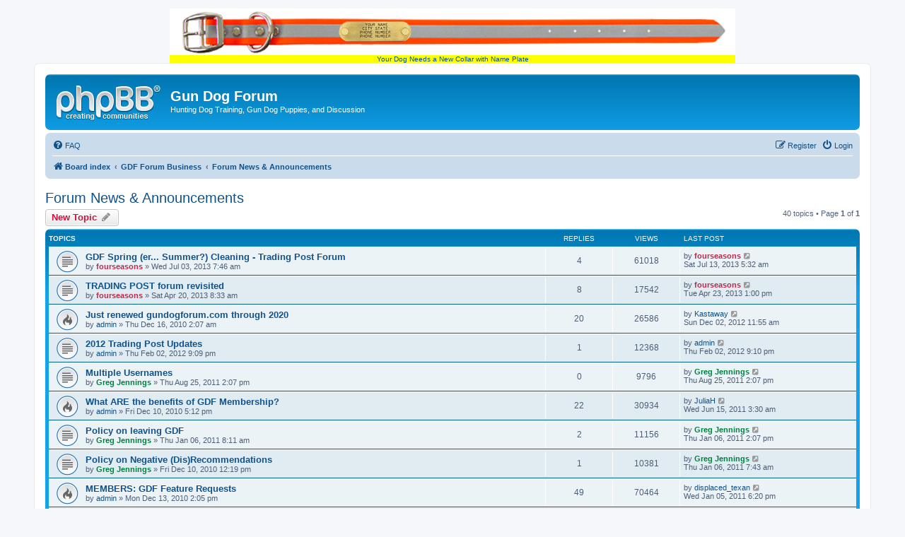

--- FILE ---
content_type: text/html; charset=UTF-8
request_url: http://gundogforum.com/forum/viewforum.php?f=103&sid=2627cfa73cd386feb3f2f3f78cab623a
body_size: 9262
content:
<!DOCTYPE html>
<html dir="ltr" lang="en-gb">
<head>
<meta charset="utf-8" />
<meta http-equiv="X-UA-Compatible" content="IE=edge">
<meta name="viewport" content="width=device-width, initial-scale=1" />

        <link href="https://groups.tapatalk-cdn.com/static/manifest/manifest.json" rel="manifest">
        
        <meta name="apple-itunes-app" content="app-id=307880732, affiliate-data=at=10lR7C, app-argument=tapatalk://gundogforum.com/forum/?fid=103&page=1&perpage=100&location=forum" />
        
<title>Forum News &amp; Announcements - Gun Dog Forum</title>


	<link rel="canonical" href="http://gundogforum.com/forum/viewforum.php?f=103">

<!--
	phpBB style name: prosilver
	Based on style:   prosilver (this is the default phpBB3 style)
	Original author:  Tom Beddard ( http://www.subBlue.com/ )
	Modified by:
-->

<link href="./assets/css/font-awesome.min.css?assets_version=14" rel="stylesheet">
<link href="./styles/prosilver/theme/stylesheet.css?assets_version=14" rel="stylesheet">
<link href="./styles/prosilver/theme/en/stylesheet.css?assets_version=14" rel="stylesheet">




<!--[if lte IE 9]>
	<link href="./styles/prosilver/theme/tweaks.css?assets_version=14" rel="stylesheet">
<![endif]-->





</head>
  
<body id="phpbb" class="nojs notouch section-viewforum ltr ">

<div><center><a style="background:yellow;" href=https://www.gundogsupply.com/gds-biothane-visibility-std-collar.html?s=GDFheaderlink>
  <img src=https://s.turbifycdn.com/aah/gundog/big-dawg-visibility-hunter-orange-1-in-reflective-biothane-standard-collar-21.png border=0><br>
  Your Dog Needs a New Collar with Name Plate</a></center></div>

  
  
<div id="wrap" class="wrap">
	<a id="top" class="top-anchor" accesskey="t"></a>
	<div id="page-header">
		<div class="headerbar" role="banner">
					<div class="inner">

			<div id="site-description" class="site-description">
				<a id="logo" class="logo" href="./index.php?sid=1ecdaa13dfd4aca324e1c28cd39ba9bf" title="Board index"><span class="site_logo"></span></a>
				<h1>Gun Dog Forum</h1>
				<p>Hunting Dog Training, Gun Dog Puppies, and Discussion</p>
				<p class="skiplink"><a href="#start_here">Skip to content</a></p>
			</div>

									
			</div>
					</div>
				<div class="navbar" role="navigation">
	<div class="inner">

	<ul id="nav-main" class="nav-main linklist" role="menubar">

		<li id="quick-links" class="quick-links dropdown-container responsive-menu hidden" data-skip-responsive="true">
			<a href="#" class="dropdown-trigger">
				<i class="icon fa-bars fa-fw" aria-hidden="true"></i><span>Quick links</span>
			</a>
			<div class="dropdown">
				<div class="pointer"><div class="pointer-inner"></div></div>
				<ul class="dropdown-contents" role="menu">
					
					
										<li class="separator"></li>

									</ul>
			</div>
		</li>

				<li data-skip-responsive="true">
			<a href="/forum/app.php/help/faq?sid=1ecdaa13dfd4aca324e1c28cd39ba9bf" rel="help" title="Frequently Asked Questions" role="menuitem">
				<i class="icon fa-question-circle fa-fw" aria-hidden="true"></i><span>FAQ</span>
			</a>
		</li>
						
			<li class="rightside"  data-skip-responsive="true">
			<a href="./ucp.php?mode=login&amp;sid=1ecdaa13dfd4aca324e1c28cd39ba9bf" title="Login" accesskey="x" role="menuitem">
				<i class="icon fa-power-off fa-fw" aria-hidden="true"></i><span>Login</span>
			</a>
		</li>
					<li class="rightside" data-skip-responsive="true">
				<a href="./ucp.php?mode=register&amp;sid=1ecdaa13dfd4aca324e1c28cd39ba9bf" role="menuitem">
					<i class="icon fa-pencil-square-o  fa-fw" aria-hidden="true"></i><span>Register</span>
				</a>
			</li>
						</ul>

	<ul id="nav-breadcrumbs" class="nav-breadcrumbs linklist navlinks" role="menubar">
						<li class="breadcrumbs" itemscope itemtype="http://schema.org/BreadcrumbList">
										<span class="crumb"  itemtype="http://schema.org/ListItem" itemprop="itemListElement" itemscope><a href="./index.php?sid=1ecdaa13dfd4aca324e1c28cd39ba9bf" itemprop="url" accesskey="h" data-navbar-reference="index"><i class="icon fa-home fa-fw"></i><span itemprop="title">Board index</span></a></span>

											<span class="crumb"  itemtype="http://schema.org/ListItem" itemprop="itemListElement" itemscope data-forum-id="98"><a href="./viewforum.php?f=98&amp;sid=1ecdaa13dfd4aca324e1c28cd39ba9bf" itemprop="url"><span itemprop="title">GDF Forum Business</span></a></span>
															<span class="crumb"  itemtype="http://schema.org/ListItem" itemprop="itemListElement" itemscope data-forum-id="103"><a href="./viewforum.php?f=103&amp;sid=1ecdaa13dfd4aca324e1c28cd39ba9bf" itemprop="url"><span itemprop="title">Forum News &amp; Announcements</span></a></span>
												</li>
		
			</ul>

	</div>
</div>
	</div>

	
	<a id="start_here" class="anchor"></a>
	<div id="page-body" class="page-body" role="main">
		
		<h2 class="forum-title"><a href="./viewforum.php?f=103&amp;sid=1ecdaa13dfd4aca324e1c28cd39ba9bf">Forum News &amp; Announcements</a></h2>



	<div class="action-bar bar-top">

				
		<a href="./posting.php?mode=post&amp;f=103&amp;sid=1ecdaa13dfd4aca324e1c28cd39ba9bf" class="button" title="Post a new topic">
							<span>New Topic</span> <i class="icon fa-pencil fa-fw" aria-hidden="true"></i>
					</a>
				
	
	<div class="pagination">
				40 topics
					&bull; Page <strong>1</strong> of <strong>1</strong>
			</div>

	</div>




	
			<div class="forumbg">
		<div class="inner">
		<ul class="topiclist">
			<li class="header">
				<dl class="row-item">
					<dt><div class="list-inner">Topics</div></dt>
					<dd class="posts">Replies</dd>
					<dd class="views">Views</dd>
					<dd class="lastpost"><span>Last post</span></dd>
				</dl>
			</li>
		</ul>
		<ul class="topiclist topics">
	
				<li class="row bg1">
						<dl class="row-item topic_read">
				<dt title="No unread posts">
										<div class="list-inner">
																		<a href="./viewtopic.php?f=103&amp;t=43148&amp;sid=1ecdaa13dfd4aca324e1c28cd39ba9bf" class="topictitle">GDF Spring (er... Summer?) Cleaning - Trading Post Forum</a>																								<br />
						
												<div class="responsive-show" style="display: none;">
							Last post by <a href="./memberlist.php?mode=viewprofile&amp;u=1402&amp;sid=1ecdaa13dfd4aca324e1c28cd39ba9bf" style="color: #bc2a4d;" class="username-coloured">fourseasons</a> &laquo; <a href="./viewtopic.php?f=103&amp;t=43148&amp;p=398092&amp;sid=1ecdaa13dfd4aca324e1c28cd39ba9bf#p398092" title="Go to last post">Sat Jul 13, 2013 5:32 am</a>
													</div>
														<span class="responsive-show left-box" style="display: none;">Replies: <strong>4</strong></span>
													
						<div class="topic-poster responsive-hide left-box">
																					by <a href="./memberlist.php?mode=viewprofile&amp;u=1402&amp;sid=1ecdaa13dfd4aca324e1c28cd39ba9bf" style="color: #bc2a4d;" class="username-coloured">fourseasons</a> &raquo; Wed Jul 03, 2013 7:46 am													</div>

						
											</div>
				</dt>
				<dd class="posts">4 <dfn>Replies</dfn></dd>
				<dd class="views">61018 <dfn>Views</dfn></dd>
				<dd class="lastpost">
					<span><dfn>Last post </dfn>by <a href="./memberlist.php?mode=viewprofile&amp;u=1402&amp;sid=1ecdaa13dfd4aca324e1c28cd39ba9bf" style="color: #bc2a4d;" class="username-coloured">fourseasons</a>													<a href="./viewtopic.php?f=103&amp;t=43148&amp;p=398092&amp;sid=1ecdaa13dfd4aca324e1c28cd39ba9bf#p398092" title="Go to last post">
								<i class="icon fa-external-link-square fa-fw icon-lightgray icon-md" aria-hidden="true"></i><span class="sr-only"></span>
							</a>
												<br />Sat Jul 13, 2013 5:32 am
					</span>
				</dd>
			</dl>
					</li>
		
	

	
	
				<li class="row bg2">
						<dl class="row-item topic_read">
				<dt title="No unread posts">
										<div class="list-inner">
																		<a href="./viewtopic.php?f=103&amp;t=42302&amp;sid=1ecdaa13dfd4aca324e1c28cd39ba9bf" class="topictitle">TRADING POST forum revisited</a>																								<br />
						
												<div class="responsive-show" style="display: none;">
							Last post by <a href="./memberlist.php?mode=viewprofile&amp;u=1402&amp;sid=1ecdaa13dfd4aca324e1c28cd39ba9bf" style="color: #bc2a4d;" class="username-coloured">fourseasons</a> &laquo; <a href="./viewtopic.php?f=103&amp;t=42302&amp;p=389943&amp;sid=1ecdaa13dfd4aca324e1c28cd39ba9bf#p389943" title="Go to last post">Tue Apr 23, 2013 1:00 pm</a>
													</div>
														<span class="responsive-show left-box" style="display: none;">Replies: <strong>8</strong></span>
													
						<div class="topic-poster responsive-hide left-box">
																					by <a href="./memberlist.php?mode=viewprofile&amp;u=1402&amp;sid=1ecdaa13dfd4aca324e1c28cd39ba9bf" style="color: #bc2a4d;" class="username-coloured">fourseasons</a> &raquo; Sat Apr 20, 2013 8:33 am													</div>

						
											</div>
				</dt>
				<dd class="posts">8 <dfn>Replies</dfn></dd>
				<dd class="views">17542 <dfn>Views</dfn></dd>
				<dd class="lastpost">
					<span><dfn>Last post </dfn>by <a href="./memberlist.php?mode=viewprofile&amp;u=1402&amp;sid=1ecdaa13dfd4aca324e1c28cd39ba9bf" style="color: #bc2a4d;" class="username-coloured">fourseasons</a>													<a href="./viewtopic.php?f=103&amp;t=42302&amp;p=389943&amp;sid=1ecdaa13dfd4aca324e1c28cd39ba9bf#p389943" title="Go to last post">
								<i class="icon fa-external-link-square fa-fw icon-lightgray icon-md" aria-hidden="true"></i><span class="sr-only"></span>
							</a>
												<br />Tue Apr 23, 2013 1:00 pm
					</span>
				</dd>
			</dl>
					</li>
		
	

	
	
				<li class="row bg1">
						<dl class="row-item topic_read_hot">
				<dt title="No unread posts">
										<div class="list-inner">
																		<a href="./viewtopic.php?f=103&amp;t=26510&amp;sid=1ecdaa13dfd4aca324e1c28cd39ba9bf" class="topictitle">Just renewed gundogforum.com through 2020</a>																								<br />
						
												<div class="responsive-show" style="display: none;">
							Last post by <a href="./memberlist.php?mode=viewprofile&amp;u=16506&amp;sid=1ecdaa13dfd4aca324e1c28cd39ba9bf" class="username">Kastaway</a> &laquo; <a href="./viewtopic.php?f=103&amp;t=26510&amp;p=365817&amp;sid=1ecdaa13dfd4aca324e1c28cd39ba9bf#p365817" title="Go to last post">Sun Dec 02, 2012 11:55 am</a>
													</div>
														<span class="responsive-show left-box" style="display: none;">Replies: <strong>20</strong></span>
													
						<div class="topic-poster responsive-hide left-box">
																					by <a href="./memberlist.php?mode=viewprofile&amp;u=11446&amp;sid=1ecdaa13dfd4aca324e1c28cd39ba9bf" class="username">admin</a> &raquo; Thu Dec 16, 2010 2:07 am													</div>

						
											</div>
				</dt>
				<dd class="posts">20 <dfn>Replies</dfn></dd>
				<dd class="views">26586 <dfn>Views</dfn></dd>
				<dd class="lastpost">
					<span><dfn>Last post </dfn>by <a href="./memberlist.php?mode=viewprofile&amp;u=16506&amp;sid=1ecdaa13dfd4aca324e1c28cd39ba9bf" class="username">Kastaway</a>													<a href="./viewtopic.php?f=103&amp;t=26510&amp;p=365817&amp;sid=1ecdaa13dfd4aca324e1c28cd39ba9bf#p365817" title="Go to last post">
								<i class="icon fa-external-link-square fa-fw icon-lightgray icon-md" aria-hidden="true"></i><span class="sr-only"></span>
							</a>
												<br />Sun Dec 02, 2012 11:55 am
					</span>
				</dd>
			</dl>
					</li>
		
	

	
	
				<li class="row bg2">
						<dl class="row-item topic_read">
				<dt title="No unread posts">
										<div class="list-inner">
																		<a href="./viewtopic.php?f=103&amp;t=33975&amp;sid=1ecdaa13dfd4aca324e1c28cd39ba9bf" class="topictitle">2012 Trading Post Updates</a>																								<br />
						
												<div class="responsive-show" style="display: none;">
							Last post by <a href="./memberlist.php?mode=viewprofile&amp;u=11446&amp;sid=1ecdaa13dfd4aca324e1c28cd39ba9bf" class="username">admin</a> &laquo; <a href="./viewtopic.php?f=103&amp;t=33975&amp;p=320207&amp;sid=1ecdaa13dfd4aca324e1c28cd39ba9bf#p320207" title="Go to last post">Thu Feb 02, 2012 9:10 pm</a>
													</div>
														<span class="responsive-show left-box" style="display: none;">Replies: <strong>1</strong></span>
													
						<div class="topic-poster responsive-hide left-box">
																					by <a href="./memberlist.php?mode=viewprofile&amp;u=11446&amp;sid=1ecdaa13dfd4aca324e1c28cd39ba9bf" class="username">admin</a> &raquo; Thu Feb 02, 2012 9:09 pm													</div>

						
											</div>
				</dt>
				<dd class="posts">1 <dfn>Replies</dfn></dd>
				<dd class="views">12368 <dfn>Views</dfn></dd>
				<dd class="lastpost">
					<span><dfn>Last post </dfn>by <a href="./memberlist.php?mode=viewprofile&amp;u=11446&amp;sid=1ecdaa13dfd4aca324e1c28cd39ba9bf" class="username">admin</a>													<a href="./viewtopic.php?f=103&amp;t=33975&amp;p=320207&amp;sid=1ecdaa13dfd4aca324e1c28cd39ba9bf#p320207" title="Go to last post">
								<i class="icon fa-external-link-square fa-fw icon-lightgray icon-md" aria-hidden="true"></i><span class="sr-only"></span>
							</a>
												<br />Thu Feb 02, 2012 9:10 pm
					</span>
				</dd>
			</dl>
					</li>
		
	

	
	
				<li class="row bg1">
						<dl class="row-item topic_read">
				<dt title="No unread posts">
										<div class="list-inner">
																		<a href="./viewtopic.php?f=103&amp;t=31027&amp;sid=1ecdaa13dfd4aca324e1c28cd39ba9bf" class="topictitle">Multiple Usernames</a>																								<br />
						
												<div class="responsive-show" style="display: none;">
							Last post by <a href="./memberlist.php?mode=viewprofile&amp;u=58&amp;sid=1ecdaa13dfd4aca324e1c28cd39ba9bf" style="color: #008040;" class="username-coloured">Greg Jennings</a> &laquo; <a href="./viewtopic.php?f=103&amp;t=31027&amp;p=289410&amp;sid=1ecdaa13dfd4aca324e1c28cd39ba9bf#p289410" title="Go to last post">Thu Aug 25, 2011 2:07 pm</a>
													</div>
													
						<div class="topic-poster responsive-hide left-box">
																					by <a href="./memberlist.php?mode=viewprofile&amp;u=58&amp;sid=1ecdaa13dfd4aca324e1c28cd39ba9bf" style="color: #008040;" class="username-coloured">Greg Jennings</a> &raquo; Thu Aug 25, 2011 2:07 pm													</div>

						
											</div>
				</dt>
				<dd class="posts">0 <dfn>Replies</dfn></dd>
				<dd class="views">9796 <dfn>Views</dfn></dd>
				<dd class="lastpost">
					<span><dfn>Last post </dfn>by <a href="./memberlist.php?mode=viewprofile&amp;u=58&amp;sid=1ecdaa13dfd4aca324e1c28cd39ba9bf" style="color: #008040;" class="username-coloured">Greg Jennings</a>													<a href="./viewtopic.php?f=103&amp;t=31027&amp;p=289410&amp;sid=1ecdaa13dfd4aca324e1c28cd39ba9bf#p289410" title="Go to last post">
								<i class="icon fa-external-link-square fa-fw icon-lightgray icon-md" aria-hidden="true"></i><span class="sr-only"></span>
							</a>
												<br />Thu Aug 25, 2011 2:07 pm
					</span>
				</dd>
			</dl>
					</li>
		
	

	
	
				<li class="row bg2">
						<dl class="row-item topic_read_hot">
				<dt title="No unread posts">
										<div class="list-inner">
																		<a href="./viewtopic.php?f=103&amp;t=26361&amp;sid=1ecdaa13dfd4aca324e1c28cd39ba9bf" class="topictitle">What ARE the benefits of GDF Membership?</a>																								<br />
						
												<div class="responsive-show" style="display: none;">
							Last post by <a href="./memberlist.php?mode=viewprofile&amp;u=3949&amp;sid=1ecdaa13dfd4aca324e1c28cd39ba9bf" class="username">JuliaH</a> &laquo; <a href="./viewtopic.php?f=103&amp;t=26361&amp;p=274844&amp;sid=1ecdaa13dfd4aca324e1c28cd39ba9bf#p274844" title="Go to last post">Wed Jun 15, 2011 3:30 am</a>
													</div>
														<span class="responsive-show left-box" style="display: none;">Replies: <strong>22</strong></span>
													
						<div class="topic-poster responsive-hide left-box">
																					by <a href="./memberlist.php?mode=viewprofile&amp;u=11446&amp;sid=1ecdaa13dfd4aca324e1c28cd39ba9bf" class="username">admin</a> &raquo; Fri Dec 10, 2010 5:12 pm													</div>

						
											</div>
				</dt>
				<dd class="posts">22 <dfn>Replies</dfn></dd>
				<dd class="views">30934 <dfn>Views</dfn></dd>
				<dd class="lastpost">
					<span><dfn>Last post </dfn>by <a href="./memberlist.php?mode=viewprofile&amp;u=3949&amp;sid=1ecdaa13dfd4aca324e1c28cd39ba9bf" class="username">JuliaH</a>													<a href="./viewtopic.php?f=103&amp;t=26361&amp;p=274844&amp;sid=1ecdaa13dfd4aca324e1c28cd39ba9bf#p274844" title="Go to last post">
								<i class="icon fa-external-link-square fa-fw icon-lightgray icon-md" aria-hidden="true"></i><span class="sr-only"></span>
							</a>
												<br />Wed Jun 15, 2011 3:30 am
					</span>
				</dd>
			</dl>
					</li>
		
	

	
	
				<li class="row bg1">
						<dl class="row-item topic_read">
				<dt title="No unread posts">
										<div class="list-inner">
																		<a href="./viewtopic.php?f=103&amp;t=26937&amp;sid=1ecdaa13dfd4aca324e1c28cd39ba9bf" class="topictitle">Policy on leaving GDF</a>																								<br />
						
												<div class="responsive-show" style="display: none;">
							Last post by <a href="./memberlist.php?mode=viewprofile&amp;u=58&amp;sid=1ecdaa13dfd4aca324e1c28cd39ba9bf" style="color: #008040;" class="username-coloured">Greg Jennings</a> &laquo; <a href="./viewtopic.php?f=103&amp;t=26937&amp;p=244295&amp;sid=1ecdaa13dfd4aca324e1c28cd39ba9bf#p244295" title="Go to last post">Thu Jan 06, 2011 2:07 pm</a>
													</div>
														<span class="responsive-show left-box" style="display: none;">Replies: <strong>2</strong></span>
													
						<div class="topic-poster responsive-hide left-box">
																					by <a href="./memberlist.php?mode=viewprofile&amp;u=58&amp;sid=1ecdaa13dfd4aca324e1c28cd39ba9bf" style="color: #008040;" class="username-coloured">Greg Jennings</a> &raquo; Thu Jan 06, 2011 8:11 am													</div>

						
											</div>
				</dt>
				<dd class="posts">2 <dfn>Replies</dfn></dd>
				<dd class="views">11156 <dfn>Views</dfn></dd>
				<dd class="lastpost">
					<span><dfn>Last post </dfn>by <a href="./memberlist.php?mode=viewprofile&amp;u=58&amp;sid=1ecdaa13dfd4aca324e1c28cd39ba9bf" style="color: #008040;" class="username-coloured">Greg Jennings</a>													<a href="./viewtopic.php?f=103&amp;t=26937&amp;p=244295&amp;sid=1ecdaa13dfd4aca324e1c28cd39ba9bf#p244295" title="Go to last post">
								<i class="icon fa-external-link-square fa-fw icon-lightgray icon-md" aria-hidden="true"></i><span class="sr-only"></span>
							</a>
												<br />Thu Jan 06, 2011 2:07 pm
					</span>
				</dd>
			</dl>
					</li>
		
	

	
	
				<li class="row bg2">
						<dl class="row-item topic_read">
				<dt title="No unread posts">
										<div class="list-inner">
																		<a href="./viewtopic.php?f=103&amp;t=26349&amp;sid=1ecdaa13dfd4aca324e1c28cd39ba9bf" class="topictitle">Policy on Negative (Dis)Recommendations</a>																								<br />
						
												<div class="responsive-show" style="display: none;">
							Last post by <a href="./memberlist.php?mode=viewprofile&amp;u=58&amp;sid=1ecdaa13dfd4aca324e1c28cd39ba9bf" style="color: #008040;" class="username-coloured">Greg Jennings</a> &laquo; <a href="./viewtopic.php?f=103&amp;t=26349&amp;p=244187&amp;sid=1ecdaa13dfd4aca324e1c28cd39ba9bf#p244187" title="Go to last post">Thu Jan 06, 2011 7:43 am</a>
													</div>
														<span class="responsive-show left-box" style="display: none;">Replies: <strong>1</strong></span>
													
						<div class="topic-poster responsive-hide left-box">
																					by <a href="./memberlist.php?mode=viewprofile&amp;u=58&amp;sid=1ecdaa13dfd4aca324e1c28cd39ba9bf" style="color: #008040;" class="username-coloured">Greg Jennings</a> &raquo; Fri Dec 10, 2010 12:19 pm													</div>

						
											</div>
				</dt>
				<dd class="posts">1 <dfn>Replies</dfn></dd>
				<dd class="views">10381 <dfn>Views</dfn></dd>
				<dd class="lastpost">
					<span><dfn>Last post </dfn>by <a href="./memberlist.php?mode=viewprofile&amp;u=58&amp;sid=1ecdaa13dfd4aca324e1c28cd39ba9bf" style="color: #008040;" class="username-coloured">Greg Jennings</a>													<a href="./viewtopic.php?f=103&amp;t=26349&amp;p=244187&amp;sid=1ecdaa13dfd4aca324e1c28cd39ba9bf#p244187" title="Go to last post">
								<i class="icon fa-external-link-square fa-fw icon-lightgray icon-md" aria-hidden="true"></i><span class="sr-only"></span>
							</a>
												<br />Thu Jan 06, 2011 7:43 am
					</span>
				</dd>
			</dl>
					</li>
		
	

	
	
				<li class="row bg1">
						<dl class="row-item topic_read_hot">
				<dt title="No unread posts">
										<div class="list-inner">
																		<a href="./viewtopic.php?f=103&amp;t=26435&amp;sid=1ecdaa13dfd4aca324e1c28cd39ba9bf" class="topictitle">MEMBERS: GDF Feature Requests</a>																								<br />
						
												<div class="responsive-show" style="display: none;">
							Last post by <a href="./memberlist.php?mode=viewprofile&amp;u=3013&amp;sid=1ecdaa13dfd4aca324e1c28cd39ba9bf" class="username">displaced_texan</a> &laquo; <a href="./viewtopic.php?f=103&amp;t=26435&amp;p=244102&amp;sid=1ecdaa13dfd4aca324e1c28cd39ba9bf#p244102" title="Go to last post">Wed Jan 05, 2011 6:20 pm</a>
													</div>
														<span class="responsive-show left-box" style="display: none;">Replies: <strong>49</strong></span>
													
						<div class="topic-poster responsive-hide left-box">
																					by <a href="./memberlist.php?mode=viewprofile&amp;u=11446&amp;sid=1ecdaa13dfd4aca324e1c28cd39ba9bf" class="username">admin</a> &raquo; Mon Dec 13, 2010 2:05 pm													</div>

						
											</div>
				</dt>
				<dd class="posts">49 <dfn>Replies</dfn></dd>
				<dd class="views">70464 <dfn>Views</dfn></dd>
				<dd class="lastpost">
					<span><dfn>Last post </dfn>by <a href="./memberlist.php?mode=viewprofile&amp;u=3013&amp;sid=1ecdaa13dfd4aca324e1c28cd39ba9bf" class="username">displaced_texan</a>													<a href="./viewtopic.php?f=103&amp;t=26435&amp;p=244102&amp;sid=1ecdaa13dfd4aca324e1c28cd39ba9bf#p244102" title="Go to last post">
								<i class="icon fa-external-link-square fa-fw icon-lightgray icon-md" aria-hidden="true"></i><span class="sr-only"></span>
							</a>
												<br />Wed Jan 05, 2011 6:20 pm
					</span>
				</dd>
			</dl>
					</li>
		
	

	
	
				<li class="row bg2">
						<dl class="row-item topic_read_locked">
				<dt title="This topic is locked, you cannot edit posts or make further replies.">
										<div class="list-inner">
																		<a href="./viewtopic.php?f=103&amp;t=26546&amp;sid=1ecdaa13dfd4aca324e1c28cd39ba9bf" class="topictitle">CONTEST: need a number between 1 and 50</a>																								<br />
						
												<div class="responsive-show" style="display: none;">
							Last post by <a href="./memberlist.php?mode=viewprofile&amp;u=5221&amp;sid=1ecdaa13dfd4aca324e1c28cd39ba9bf" class="username">to the point</a> &laquo; <a href="./viewtopic.php?f=103&amp;t=26546&amp;p=240696&amp;sid=1ecdaa13dfd4aca324e1c28cd39ba9bf#p240696" title="Go to last post">Fri Dec 17, 2010 5:48 pm</a>
													</div>
														<span class="responsive-show left-box" style="display: none;">Replies: <strong>6</strong></span>
													
						<div class="topic-poster responsive-hide left-box">
																					by <a href="./memberlist.php?mode=viewprofile&amp;u=11446&amp;sid=1ecdaa13dfd4aca324e1c28cd39ba9bf" class="username">admin</a> &raquo; Fri Dec 17, 2010 5:07 pm													</div>

						
											</div>
				</dt>
				<dd class="posts">6 <dfn>Replies</dfn></dd>
				<dd class="views">14390 <dfn>Views</dfn></dd>
				<dd class="lastpost">
					<span><dfn>Last post </dfn>by <a href="./memberlist.php?mode=viewprofile&amp;u=5221&amp;sid=1ecdaa13dfd4aca324e1c28cd39ba9bf" class="username">to the point</a>													<a href="./viewtopic.php?f=103&amp;t=26546&amp;p=240696&amp;sid=1ecdaa13dfd4aca324e1c28cd39ba9bf#p240696" title="Go to last post">
								<i class="icon fa-external-link-square fa-fw icon-lightgray icon-md" aria-hidden="true"></i><span class="sr-only"></span>
							</a>
												<br />Fri Dec 17, 2010 5:48 pm
					</span>
				</dd>
			</dl>
					</li>
		
	

	
	
				<li class="row bg1">
						<dl class="row-item topic_read_locked">
				<dt title="This topic is locked, you cannot edit posts or make further replies.">
										<div class="list-inner">
																		<a href="./viewtopic.php?f=103&amp;t=26355&amp;sid=1ecdaa13dfd4aca324e1c28cd39ba9bf" class="topictitle">GDF CONTEST: CONGRATS: Ricky Ticky Shorthairs</a>																								<br />
						
												<div class="responsive-show" style="display: none;">
							Last post by <a href="./memberlist.php?mode=viewprofile&amp;u=11446&amp;sid=1ecdaa13dfd4aca324e1c28cd39ba9bf" class="username">admin</a> &laquo; <a href="./viewtopic.php?f=103&amp;t=26355&amp;p=240049&amp;sid=1ecdaa13dfd4aca324e1c28cd39ba9bf#p240049" title="Go to last post">Wed Dec 15, 2010 9:19 am</a>
													</div>
														<span class="responsive-show left-box" style="display: none;">Replies: <strong>200</strong></span>
													
						<div class="topic-poster responsive-hide left-box">
																					by <a href="./memberlist.php?mode=viewprofile&amp;u=11446&amp;sid=1ecdaa13dfd4aca324e1c28cd39ba9bf" class="username">admin</a> &raquo; Fri Dec 10, 2010 3:30 pm													</div>

												<div class="pagination">
							<span><i class="icon fa-clone fa-fw" aria-hidden="true"></i></span>
							<ul>
															<li><a class="button" href="./viewtopic.php?f=103&amp;t=26355&amp;sid=1ecdaa13dfd4aca324e1c28cd39ba9bf">1</a></li>
																							<li><a class="button" href="./viewtopic.php?f=103&amp;t=26355&amp;sid=1ecdaa13dfd4aca324e1c28cd39ba9bf&amp;start=50">2</a></li>
																							<li><a class="button" href="./viewtopic.php?f=103&amp;t=26355&amp;sid=1ecdaa13dfd4aca324e1c28cd39ba9bf&amp;start=100">3</a></li>
																							<li><a class="button" href="./viewtopic.php?f=103&amp;t=26355&amp;sid=1ecdaa13dfd4aca324e1c28cd39ba9bf&amp;start=150">4</a></li>
																							<li><a class="button" href="./viewtopic.php?f=103&amp;t=26355&amp;sid=1ecdaa13dfd4aca324e1c28cd39ba9bf&amp;start=200">5</a></li>
																																													</ul>
						</div>
						
											</div>
				</dt>
				<dd class="posts">200 <dfn>Replies</dfn></dd>
				<dd class="views">334187 <dfn>Views</dfn></dd>
				<dd class="lastpost">
					<span><dfn>Last post </dfn>by <a href="./memberlist.php?mode=viewprofile&amp;u=11446&amp;sid=1ecdaa13dfd4aca324e1c28cd39ba9bf" class="username">admin</a>													<a href="./viewtopic.php?f=103&amp;t=26355&amp;p=240049&amp;sid=1ecdaa13dfd4aca324e1c28cd39ba9bf#p240049" title="Go to last post">
								<i class="icon fa-external-link-square fa-fw icon-lightgray icon-md" aria-hidden="true"></i><span class="sr-only"></span>
							</a>
												<br />Wed Dec 15, 2010 9:19 am
					</span>
				</dd>
			</dl>
					</li>
		
	

	
	
				<li class="row bg2">
						<dl class="row-item topic_read">
				<dt title="No unread posts">
										<div class="list-inner">
																		<a href="./viewtopic.php?f=103&amp;t=26478&amp;sid=1ecdaa13dfd4aca324e1c28cd39ba9bf" class="topictitle">? (Premier Membership)</a>																								<br />
						
												<div class="responsive-show" style="display: none;">
							Last post by <a href="./memberlist.php?mode=viewprofile&amp;u=11446&amp;sid=1ecdaa13dfd4aca324e1c28cd39ba9bf" class="username">admin</a> &laquo; <a href="./viewtopic.php?f=103&amp;t=26478&amp;p=239994&amp;sid=1ecdaa13dfd4aca324e1c28cd39ba9bf#p239994" title="Go to last post">Tue Dec 14, 2010 9:49 pm</a>
													</div>
														<span class="responsive-show left-box" style="display: none;">Replies: <strong>1</strong></span>
													
						<div class="topic-poster responsive-hide left-box">
																					by <a href="./memberlist.php?mode=viewprofile&amp;u=10235&amp;sid=1ecdaa13dfd4aca324e1c28cd39ba9bf" class="username">gittrdonebritts</a> &raquo; Tue Dec 14, 2010 8:21 pm													</div>

						
											</div>
				</dt>
				<dd class="posts">1 <dfn>Replies</dfn></dd>
				<dd class="views">9794 <dfn>Views</dfn></dd>
				<dd class="lastpost">
					<span><dfn>Last post </dfn>by <a href="./memberlist.php?mode=viewprofile&amp;u=11446&amp;sid=1ecdaa13dfd4aca324e1c28cd39ba9bf" class="username">admin</a>													<a href="./viewtopic.php?f=103&amp;t=26478&amp;p=239994&amp;sid=1ecdaa13dfd4aca324e1c28cd39ba9bf#p239994" title="Go to last post">
								<i class="icon fa-external-link-square fa-fw icon-lightgray icon-md" aria-hidden="true"></i><span class="sr-only"></span>
							</a>
												<br />Tue Dec 14, 2010 9:49 pm
					</span>
				</dd>
			</dl>
					</li>
		
	

	
	
				<li class="row bg1">
						<dl class="row-item topic_read">
				<dt title="No unread posts">
										<div class="list-inner">
																		<a href="./viewtopic.php?f=103&amp;t=26463&amp;sid=1ecdaa13dfd4aca324e1c28cd39ba9bf" class="topictitle">Ad in my inbox?</a>																								<br />
						
												<div class="responsive-show" style="display: none;">
							Last post by <a href="./memberlist.php?mode=viewprofile&amp;u=11446&amp;sid=1ecdaa13dfd4aca324e1c28cd39ba9bf" class="username">admin</a> &laquo; <a href="./viewtopic.php?f=103&amp;t=26463&amp;p=239904&amp;sid=1ecdaa13dfd4aca324e1c28cd39ba9bf#p239904" title="Go to last post">Tue Dec 14, 2010 5:31 pm</a>
													</div>
														<span class="responsive-show left-box" style="display: none;">Replies: <strong>4</strong></span>
													
						<div class="topic-poster responsive-hide left-box">
																					by <a href="./memberlist.php?mode=viewprofile&amp;u=1005&amp;sid=1ecdaa13dfd4aca324e1c28cd39ba9bf" class="username">Ruffshooter</a> &raquo; Tue Dec 14, 2010 6:54 am													</div>

						
											</div>
				</dt>
				<dd class="posts">4 <dfn>Replies</dfn></dd>
				<dd class="views">11858 <dfn>Views</dfn></dd>
				<dd class="lastpost">
					<span><dfn>Last post </dfn>by <a href="./memberlist.php?mode=viewprofile&amp;u=11446&amp;sid=1ecdaa13dfd4aca324e1c28cd39ba9bf" class="username">admin</a>													<a href="./viewtopic.php?f=103&amp;t=26463&amp;p=239904&amp;sid=1ecdaa13dfd4aca324e1c28cd39ba9bf#p239904" title="Go to last post">
								<i class="icon fa-external-link-square fa-fw icon-lightgray icon-md" aria-hidden="true"></i><span class="sr-only"></span>
							</a>
												<br />Tue Dec 14, 2010 5:31 pm
					</span>
				</dd>
			</dl>
					</li>
		
	

	
	
				<li class="row bg2">
						<dl class="row-item topic_read_hot">
				<dt title="No unread posts">
										<div class="list-inner">
																		<a href="./viewtopic.php?f=103&amp;t=26454&amp;sid=1ecdaa13dfd4aca324e1c28cd39ba9bf" class="topictitle">MEMBERS: Help w/ GDF subforum organization</a>																								<br />
						
												<div class="responsive-show" style="display: none;">
							Last post by <a href="./memberlist.php?mode=viewprofile&amp;u=11446&amp;sid=1ecdaa13dfd4aca324e1c28cd39ba9bf" class="username">admin</a> &laquo; <a href="./viewtopic.php?f=103&amp;t=26454&amp;p=239843&amp;sid=1ecdaa13dfd4aca324e1c28cd39ba9bf#p239843" title="Go to last post">Tue Dec 14, 2010 1:58 pm</a>
													</div>
														<span class="responsive-show left-box" style="display: none;">Replies: <strong>10</strong></span>
													
						<div class="topic-poster responsive-hide left-box">
																					by <a href="./memberlist.php?mode=viewprofile&amp;u=11446&amp;sid=1ecdaa13dfd4aca324e1c28cd39ba9bf" class="username">admin</a> &raquo; Mon Dec 13, 2010 9:19 pm													</div>

						
											</div>
				</dt>
				<dd class="posts">10 <dfn>Replies</dfn></dd>
				<dd class="views">16254 <dfn>Views</dfn></dd>
				<dd class="lastpost">
					<span><dfn>Last post </dfn>by <a href="./memberlist.php?mode=viewprofile&amp;u=11446&amp;sid=1ecdaa13dfd4aca324e1c28cd39ba9bf" class="username">admin</a>													<a href="./viewtopic.php?f=103&amp;t=26454&amp;p=239843&amp;sid=1ecdaa13dfd4aca324e1c28cd39ba9bf#p239843" title="Go to last post">
								<i class="icon fa-external-link-square fa-fw icon-lightgray icon-md" aria-hidden="true"></i><span class="sr-only"></span>
							</a>
												<br />Tue Dec 14, 2010 1:58 pm
					</span>
				</dd>
			</dl>
					</li>
		
	

	
	
				<li class="row bg1">
						<dl class="row-item topic_read">
				<dt title="No unread posts">
										<div class="list-inner">
																		<a href="./viewtopic.php?f=103&amp;t=26459&amp;sid=1ecdaa13dfd4aca324e1c28cd39ba9bf" class="topictitle">GDF YESTERDAY</a>																								<br />
						
												<div class="responsive-show" style="display: none;">
							Last post by <a href="./memberlist.php?mode=viewprofile&amp;u=11446&amp;sid=1ecdaa13dfd4aca324e1c28cd39ba9bf" class="username">admin</a> &laquo; <a href="./viewtopic.php?f=103&amp;t=26459&amp;p=239712&amp;sid=1ecdaa13dfd4aca324e1c28cd39ba9bf#p239712" title="Go to last post">Tue Dec 14, 2010 3:52 am</a>
													</div>
													
						<div class="topic-poster responsive-hide left-box">
																					by <a href="./memberlist.php?mode=viewprofile&amp;u=11446&amp;sid=1ecdaa13dfd4aca324e1c28cd39ba9bf" class="username">admin</a> &raquo; Tue Dec 14, 2010 3:52 am													</div>

						
											</div>
				</dt>
				<dd class="posts">0 <dfn>Replies</dfn></dd>
				<dd class="views">9133 <dfn>Views</dfn></dd>
				<dd class="lastpost">
					<span><dfn>Last post </dfn>by <a href="./memberlist.php?mode=viewprofile&amp;u=11446&amp;sid=1ecdaa13dfd4aca324e1c28cd39ba9bf" class="username">admin</a>													<a href="./viewtopic.php?f=103&amp;t=26459&amp;p=239712&amp;sid=1ecdaa13dfd4aca324e1c28cd39ba9bf#p239712" title="Go to last post">
								<i class="icon fa-external-link-square fa-fw icon-lightgray icon-md" aria-hidden="true"></i><span class="sr-only"></span>
							</a>
												<br />Tue Dec 14, 2010 3:52 am
					</span>
				</dd>
			</dl>
					</li>
		
	

	
	
				<li class="row bg2">
						<dl class="row-item topic_read">
				<dt title="No unread posts">
										<div class="list-inner">
																		<a href="./viewtopic.php?f=103&amp;t=26441&amp;sid=1ecdaa13dfd4aca324e1c28cd39ba9bf" class="topictitle">Keyword Cloud for DOG TRAINING forum</a>																								<br />
						
												<div class="responsive-show" style="display: none;">
							Last post by <a href="./memberlist.php?mode=viewprofile&amp;u=11212&amp;sid=1ecdaa13dfd4aca324e1c28cd39ba9bf" class="username">Chukar12</a> &laquo; <a href="./viewtopic.php?f=103&amp;t=26441&amp;p=239547&amp;sid=1ecdaa13dfd4aca324e1c28cd39ba9bf#p239547" title="Go to last post">Mon Dec 13, 2010 4:55 pm</a>
													</div>
														<span class="responsive-show left-box" style="display: none;">Replies: <strong>2</strong></span>
													
						<div class="topic-poster responsive-hide left-box">
																					by <a href="./memberlist.php?mode=viewprofile&amp;u=11446&amp;sid=1ecdaa13dfd4aca324e1c28cd39ba9bf" class="username">admin</a> &raquo; Mon Dec 13, 2010 4:39 pm													</div>

						
											</div>
				</dt>
				<dd class="posts">2 <dfn>Replies</dfn></dd>
				<dd class="views">12392 <dfn>Views</dfn></dd>
				<dd class="lastpost">
					<span><dfn>Last post </dfn>by <a href="./memberlist.php?mode=viewprofile&amp;u=11212&amp;sid=1ecdaa13dfd4aca324e1c28cd39ba9bf" class="username">Chukar12</a>													<a href="./viewtopic.php?f=103&amp;t=26441&amp;p=239547&amp;sid=1ecdaa13dfd4aca324e1c28cd39ba9bf#p239547" title="Go to last post">
								<i class="icon fa-external-link-square fa-fw icon-lightgray icon-md" aria-hidden="true"></i><span class="sr-only"></span>
							</a>
												<br />Mon Dec 13, 2010 4:55 pm
					</span>
				</dd>
			</dl>
					</li>
		
	

	
	
				<li class="row bg1">
						<dl class="row-item topic_read_hot">
				<dt title="No unread posts">
										<div class="list-inner">
																		<a href="./viewtopic.php?f=103&amp;t=26428&amp;sid=1ecdaa13dfd4aca324e1c28cd39ba9bf" class="topictitle">Posts per page?</a>																								<br />
						
												<div class="responsive-show" style="display: none;">
							Last post by <a href="./memberlist.php?mode=viewprofile&amp;u=11806&amp;sid=1ecdaa13dfd4aca324e1c28cd39ba9bf" class="username">proudag08</a> &laquo; <a href="./viewtopic.php?f=103&amp;t=26428&amp;p=239487&amp;sid=1ecdaa13dfd4aca324e1c28cd39ba9bf#p239487" title="Go to last post">Mon Dec 13, 2010 1:34 pm</a>
													</div>
														<span class="responsive-show left-box" style="display: none;">Replies: <strong>20</strong></span>
													
						<div class="topic-poster responsive-hide left-box">
																					by <a href="./memberlist.php?mode=viewprofile&amp;u=2989&amp;sid=1ecdaa13dfd4aca324e1c28cd39ba9bf" class="username">dan v</a> &raquo; Mon Dec 13, 2010 8:48 am													</div>

						
											</div>
				</dt>
				<dd class="posts">20 <dfn>Replies</dfn></dd>
				<dd class="views">25618 <dfn>Views</dfn></dd>
				<dd class="lastpost">
					<span><dfn>Last post </dfn>by <a href="./memberlist.php?mode=viewprofile&amp;u=11806&amp;sid=1ecdaa13dfd4aca324e1c28cd39ba9bf" class="username">proudag08</a>													<a href="./viewtopic.php?f=103&amp;t=26428&amp;p=239487&amp;sid=1ecdaa13dfd4aca324e1c28cd39ba9bf#p239487" title="Go to last post">
								<i class="icon fa-external-link-square fa-fw icon-lightgray icon-md" aria-hidden="true"></i><span class="sr-only"></span>
							</a>
												<br />Mon Dec 13, 2010 1:34 pm
					</span>
				</dd>
			</dl>
					</li>
		
	

	
	
				<li class="row bg2">
						<dl class="row-item topic_read_hot">
				<dt title="No unread posts">
										<div class="list-inner">
																		<a href="./viewtopic.php?f=103&amp;t=26391&amp;sid=1ecdaa13dfd4aca324e1c28cd39ba9bf" class="topictitle">Locked Threads</a>																								<br />
						
												<div class="responsive-show" style="display: none;">
							Last post by <a href="./memberlist.php?mode=viewprofile&amp;u=6264&amp;sid=1ecdaa13dfd4aca324e1c28cd39ba9bf" class="username">birddog1968</a> &laquo; <a href="./viewtopic.php?f=103&amp;t=26391&amp;p=239233&amp;sid=1ecdaa13dfd4aca324e1c28cd39ba9bf#p239233" title="Go to last post">Sun Dec 12, 2010 5:43 pm</a>
													</div>
														<span class="responsive-show left-box" style="display: none;">Replies: <strong>10</strong></span>
													
						<div class="topic-poster responsive-hide left-box">
																					by <a href="./memberlist.php?mode=viewprofile&amp;u=3747&amp;sid=1ecdaa13dfd4aca324e1c28cd39ba9bf" class="username">BigShooter</a> &raquo; Sat Dec 11, 2010 4:57 pm													</div>

						
											</div>
				</dt>
				<dd class="posts">10 <dfn>Replies</dfn></dd>
				<dd class="views">17165 <dfn>Views</dfn></dd>
				<dd class="lastpost">
					<span><dfn>Last post </dfn>by <a href="./memberlist.php?mode=viewprofile&amp;u=6264&amp;sid=1ecdaa13dfd4aca324e1c28cd39ba9bf" class="username">birddog1968</a>													<a href="./viewtopic.php?f=103&amp;t=26391&amp;p=239233&amp;sid=1ecdaa13dfd4aca324e1c28cd39ba9bf#p239233" title="Go to last post">
								<i class="icon fa-external-link-square fa-fw icon-lightgray icon-md" aria-hidden="true"></i><span class="sr-only"></span>
							</a>
												<br />Sun Dec 12, 2010 5:43 pm
					</span>
				</dd>
			</dl>
					</li>
		
	

	
	
				<li class="row bg1">
						<dl class="row-item topic_read_hot">
				<dt title="No unread posts">
										<div class="list-inner">
																		<a href="./viewtopic.php?f=103&amp;t=26265&amp;sid=1ecdaa13dfd4aca324e1c28cd39ba9bf" class="topictitle">Unofficial Announcement on New Ownership</a>																								<br />
						
												<div class="responsive-show" style="display: none;">
							Last post by <a href="./memberlist.php?mode=viewprofile&amp;u=3747&amp;sid=1ecdaa13dfd4aca324e1c28cd39ba9bf" class="username">BigShooter</a> &laquo; <a href="./viewtopic.php?f=103&amp;t=26265&amp;p=239001&amp;sid=1ecdaa13dfd4aca324e1c28cd39ba9bf#p239001" title="Go to last post">Sat Dec 11, 2010 6:20 pm</a>
													</div>
														<span class="responsive-show left-box" style="display: none;">Replies: <strong>11</strong></span>
													
						<div class="topic-poster responsive-hide left-box">
																					by <a href="./memberlist.php?mode=viewprofile&amp;u=11446&amp;sid=1ecdaa13dfd4aca324e1c28cd39ba9bf" class="username">admin</a> &raquo; Mon Dec 06, 2010 9:40 pm													</div>

						
											</div>
				</dt>
				<dd class="posts">11 <dfn>Replies</dfn></dd>
				<dd class="views">19303 <dfn>Views</dfn></dd>
				<dd class="lastpost">
					<span><dfn>Last post </dfn>by <a href="./memberlist.php?mode=viewprofile&amp;u=3747&amp;sid=1ecdaa13dfd4aca324e1c28cd39ba9bf" class="username">BigShooter</a>													<a href="./viewtopic.php?f=103&amp;t=26265&amp;p=239001&amp;sid=1ecdaa13dfd4aca324e1c28cd39ba9bf#p239001" title="Go to last post">
								<i class="icon fa-external-link-square fa-fw icon-lightgray icon-md" aria-hidden="true"></i><span class="sr-only"></span>
							</a>
												<br />Sat Dec 11, 2010 6:20 pm
					</span>
				</dd>
			</dl>
					</li>
		
	

	
	
				<li class="row bg2">
						<dl class="row-item topic_read_locked">
				<dt title="This topic is locked, you cannot edit posts or make further replies.">
										<div class="list-inner">
																		<a href="./viewtopic.php?f=103&amp;t=26356&amp;sid=1ecdaa13dfd4aca324e1c28cd39ba9bf" class="topictitle">GDF CONTEST: Win $129 DVD Perfect Start / Perfect Finish</a>																								<br />
						
												<div class="responsive-show" style="display: none;">
							Last post by <a href="./memberlist.php?mode=viewprofile&amp;u=11446&amp;sid=1ecdaa13dfd4aca324e1c28cd39ba9bf" class="username">admin</a> &laquo; <a href="./viewtopic.php?f=103&amp;t=26356&amp;p=238628&amp;sid=1ecdaa13dfd4aca324e1c28cd39ba9bf#p238628" title="Go to last post">Fri Dec 10, 2010 3:34 pm</a>
													</div>
													
						<div class="topic-poster responsive-hide left-box">
																					by <a href="./memberlist.php?mode=viewprofile&amp;u=11446&amp;sid=1ecdaa13dfd4aca324e1c28cd39ba9bf" class="username">admin</a> &raquo; Fri Dec 10, 2010 3:34 pm													</div>

						
											</div>
				</dt>
				<dd class="posts">0 <dfn>Replies</dfn></dd>
				<dd class="views">10138 <dfn>Views</dfn></dd>
				<dd class="lastpost">
					<span><dfn>Last post </dfn>by <a href="./memberlist.php?mode=viewprofile&amp;u=11446&amp;sid=1ecdaa13dfd4aca324e1c28cd39ba9bf" class="username">admin</a>													<a href="./viewtopic.php?f=103&amp;t=26356&amp;p=238628&amp;sid=1ecdaa13dfd4aca324e1c28cd39ba9bf#p238628" title="Go to last post">
								<i class="icon fa-external-link-square fa-fw icon-lightgray icon-md" aria-hidden="true"></i><span class="sr-only"></span>
							</a>
												<br />Fri Dec 10, 2010 3:34 pm
					</span>
				</dd>
			</dl>
					</li>
		
	

	
	
				<li class="row bg1">
						<dl class="row-item topic_read_hot">
				<dt title="No unread posts">
										<div class="list-inner">
																		<a href="./viewtopic.php?f=103&amp;t=26351&amp;sid=1ecdaa13dfd4aca324e1c28cd39ba9bf" class="topictitle">Editing posts</a>																								<br />
						
												<div class="responsive-show" style="display: none;">
							Last post by <a href="./memberlist.php?mode=viewprofile&amp;u=11446&amp;sid=1ecdaa13dfd4aca324e1c28cd39ba9bf" class="username">admin</a> &laquo; <a href="./viewtopic.php?f=103&amp;t=26351&amp;p=238615&amp;sid=1ecdaa13dfd4aca324e1c28cd39ba9bf#p238615" title="Go to last post">Fri Dec 10, 2010 2:47 pm</a>
													</div>
														<span class="responsive-show left-box" style="display: none;">Replies: <strong>16</strong></span>
													
						<div class="topic-poster responsive-hide left-box">
																					by <a href="./memberlist.php?mode=viewprofile&amp;u=3747&amp;sid=1ecdaa13dfd4aca324e1c28cd39ba9bf" class="username">BigShooter</a> &raquo; Fri Dec 10, 2010 1:43 pm													</div>

						
											</div>
				</dt>
				<dd class="posts">16 <dfn>Replies</dfn></dd>
				<dd class="views">20379 <dfn>Views</dfn></dd>
				<dd class="lastpost">
					<span><dfn>Last post </dfn>by <a href="./memberlist.php?mode=viewprofile&amp;u=11446&amp;sid=1ecdaa13dfd4aca324e1c28cd39ba9bf" class="username">admin</a>													<a href="./viewtopic.php?f=103&amp;t=26351&amp;p=238615&amp;sid=1ecdaa13dfd4aca324e1c28cd39ba9bf#p238615" title="Go to last post">
								<i class="icon fa-external-link-square fa-fw icon-lightgray icon-md" aria-hidden="true"></i><span class="sr-only"></span>
							</a>
												<br />Fri Dec 10, 2010 2:47 pm
					</span>
				</dd>
			</dl>
					</li>
		
	

	
	
				<li class="row bg2">
						<dl class="row-item topic_read_locked">
				<dt title="This topic is locked, you cannot edit posts or make further replies.">
										<div class="list-inner">
																		<a href="./viewtopic.php?f=103&amp;t=26337&amp;sid=1ecdaa13dfd4aca324e1c28cd39ba9bf" class="topictitle">&gt;&gt;&gt; Please add LOCATION to your PROFILE</a>																								<br />
						
												<div class="responsive-show" style="display: none;">
							Last post by <a href="./memberlist.php?mode=viewprofile&amp;u=11446&amp;sid=1ecdaa13dfd4aca324e1c28cd39ba9bf" class="username">admin</a> &laquo; <a href="./viewtopic.php?f=103&amp;t=26337&amp;p=238473&amp;sid=1ecdaa13dfd4aca324e1c28cd39ba9bf#p238473" title="Go to last post">Fri Dec 10, 2010 1:28 am</a>
													</div>
													
						<div class="topic-poster responsive-hide left-box">
																					by <a href="./memberlist.php?mode=viewprofile&amp;u=11446&amp;sid=1ecdaa13dfd4aca324e1c28cd39ba9bf" class="username">admin</a> &raquo; Fri Dec 10, 2010 1:28 am													</div>

						
											</div>
				</dt>
				<dd class="posts">0 <dfn>Replies</dfn></dd>
				<dd class="views">9976 <dfn>Views</dfn></dd>
				<dd class="lastpost">
					<span><dfn>Last post </dfn>by <a href="./memberlist.php?mode=viewprofile&amp;u=11446&amp;sid=1ecdaa13dfd4aca324e1c28cd39ba9bf" class="username">admin</a>													<a href="./viewtopic.php?f=103&amp;t=26337&amp;p=238473&amp;sid=1ecdaa13dfd4aca324e1c28cd39ba9bf#p238473" title="Go to last post">
								<i class="icon fa-external-link-square fa-fw icon-lightgray icon-md" aria-hidden="true"></i><span class="sr-only"></span>
							</a>
												<br />Fri Dec 10, 2010 1:28 am
					</span>
				</dd>
			</dl>
					</li>
		
	

	
	
				<li class="row bg1">
						<dl class="row-item topic_read_locked">
				<dt title="This topic is locked, you cannot edit posts or make further replies.">
										<div class="list-inner">
																		<a href="./viewtopic.php?f=103&amp;t=26326&amp;sid=1ecdaa13dfd4aca324e1c28cd39ba9bf" class="topictitle">Locked thread</a>																								<br />
						
												<div class="responsive-show" style="display: none;">
							Last post by <a href="./memberlist.php?mode=viewprofile&amp;u=58&amp;sid=1ecdaa13dfd4aca324e1c28cd39ba9bf" style="color: #008040;" class="username-coloured">Greg Jennings</a> &laquo; <a href="./viewtopic.php?f=103&amp;t=26326&amp;p=238395&amp;sid=1ecdaa13dfd4aca324e1c28cd39ba9bf#p238395" title="Go to last post">Thu Dec 09, 2010 7:40 pm</a>
													</div>
														<span class="responsive-show left-box" style="display: none;">Replies: <strong>4</strong></span>
													
						<div class="topic-poster responsive-hide left-box">
																					by <a href="./memberlist.php?mode=viewprofile&amp;u=4800&amp;sid=1ecdaa13dfd4aca324e1c28cd39ba9bf" class="username">prairiefirepointers</a> &raquo; Thu Dec 09, 2010 6:26 pm													</div>

						
											</div>
				</dt>
				<dd class="posts">4 <dfn>Replies</dfn></dd>
				<dd class="views">11718 <dfn>Views</dfn></dd>
				<dd class="lastpost">
					<span><dfn>Last post </dfn>by <a href="./memberlist.php?mode=viewprofile&amp;u=58&amp;sid=1ecdaa13dfd4aca324e1c28cd39ba9bf" style="color: #008040;" class="username-coloured">Greg Jennings</a>													<a href="./viewtopic.php?f=103&amp;t=26326&amp;p=238395&amp;sid=1ecdaa13dfd4aca324e1c28cd39ba9bf#p238395" title="Go to last post">
								<i class="icon fa-external-link-square fa-fw icon-lightgray icon-md" aria-hidden="true"></i><span class="sr-only"></span>
							</a>
												<br />Thu Dec 09, 2010 7:40 pm
					</span>
				</dd>
			</dl>
					</li>
		
	

	
	
				<li class="row bg2">
						<dl class="row-item topic_read">
				<dt title="No unread posts">
										<div class="list-inner">
																		<a href="./viewtopic.php?f=103&amp;t=24371&amp;sid=1ecdaa13dfd4aca324e1c28cd39ba9bf" class="topictitle">Joining Under More Than One Username</a>																								<br />
						
												<div class="responsive-show" style="display: none;">
							Last post by <a href="./memberlist.php?mode=viewprofile&amp;u=58&amp;sid=1ecdaa13dfd4aca324e1c28cd39ba9bf" style="color: #008040;" class="username-coloured">Greg Jennings</a> &laquo; <a href="./viewtopic.php?f=103&amp;t=24371&amp;p=233834&amp;sid=1ecdaa13dfd4aca324e1c28cd39ba9bf#p233834" title="Go to last post">Wed Nov 10, 2010 9:15 am</a>
													</div>
														<span class="responsive-show left-box" style="display: none;">Replies: <strong>1</strong></span>
													
						<div class="topic-poster responsive-hide left-box">
																					by <a href="./memberlist.php?mode=viewprofile&amp;u=58&amp;sid=1ecdaa13dfd4aca324e1c28cd39ba9bf" style="color: #008040;" class="username-coloured">Greg Jennings</a> &raquo; Mon Jul 19, 2010 7:11 am													</div>

						
											</div>
				</dt>
				<dd class="posts">1 <dfn>Replies</dfn></dd>
				<dd class="views">10175 <dfn>Views</dfn></dd>
				<dd class="lastpost">
					<span><dfn>Last post </dfn>by <a href="./memberlist.php?mode=viewprofile&amp;u=58&amp;sid=1ecdaa13dfd4aca324e1c28cd39ba9bf" style="color: #008040;" class="username-coloured">Greg Jennings</a>													<a href="./viewtopic.php?f=103&amp;t=24371&amp;p=233834&amp;sid=1ecdaa13dfd4aca324e1c28cd39ba9bf#p233834" title="Go to last post">
								<i class="icon fa-external-link-square fa-fw icon-lightgray icon-md" aria-hidden="true"></i><span class="sr-only"></span>
							</a>
												<br />Wed Nov 10, 2010 9:15 am
					</span>
				</dd>
			</dl>
					</li>
		
	

	
	
				<li class="row bg1">
						<dl class="row-item topic_read">
				<dt title="No unread posts">
										<div class="list-inner">
																		<a href="./viewtopic.php?f=103&amp;t=25795&amp;sid=1ecdaa13dfd4aca324e1c28cd39ba9bf" class="topictitle">Spam Policy</a>																								<br />
						
												<div class="responsive-show" style="display: none;">
							Last post by <a href="./memberlist.php?mode=viewprofile&amp;u=58&amp;sid=1ecdaa13dfd4aca324e1c28cd39ba9bf" style="color: #008040;" class="username-coloured">Greg Jennings</a> &laquo; <a href="./viewtopic.php?f=103&amp;t=25795&amp;p=233379&amp;sid=1ecdaa13dfd4aca324e1c28cd39ba9bf#p233379" title="Go to last post">Sun Nov 07, 2010 1:00 am</a>
													</div>
													
						<div class="topic-poster responsive-hide left-box">
																					by <a href="./memberlist.php?mode=viewprofile&amp;u=58&amp;sid=1ecdaa13dfd4aca324e1c28cd39ba9bf" style="color: #008040;" class="username-coloured">Greg Jennings</a> &raquo; Sun Nov 07, 2010 1:00 am													</div>

						
											</div>
				</dt>
				<dd class="posts">0 <dfn>Replies</dfn></dd>
				<dd class="views">8882 <dfn>Views</dfn></dd>
				<dd class="lastpost">
					<span><dfn>Last post </dfn>by <a href="./memberlist.php?mode=viewprofile&amp;u=58&amp;sid=1ecdaa13dfd4aca324e1c28cd39ba9bf" style="color: #008040;" class="username-coloured">Greg Jennings</a>													<a href="./viewtopic.php?f=103&amp;t=25795&amp;p=233379&amp;sid=1ecdaa13dfd4aca324e1c28cd39ba9bf#p233379" title="Go to last post">
								<i class="icon fa-external-link-square fa-fw icon-lightgray icon-md" aria-hidden="true"></i><span class="sr-only"></span>
							</a>
												<br />Sun Nov 07, 2010 1:00 am
					</span>
				</dd>
			</dl>
					</li>
		
	

	
	
				<li class="row bg2">
						<dl class="row-item topic_read">
				<dt title="No unread posts">
										<div class="list-inner">
																		<a href="./viewtopic.php?f=103&amp;t=25710&amp;sid=1ecdaa13dfd4aca324e1c28cd39ba9bf" class="topictitle">Unwanted PM Policy</a>																								<br />
						
												<div class="responsive-show" style="display: none;">
							Last post by <a href="./memberlist.php?mode=viewprofile&amp;u=58&amp;sid=1ecdaa13dfd4aca324e1c28cd39ba9bf" style="color: #008040;" class="username-coloured">Greg Jennings</a> &laquo; <a href="./viewtopic.php?f=103&amp;t=25710&amp;p=233377&amp;sid=1ecdaa13dfd4aca324e1c28cd39ba9bf#p233377" title="Go to last post">Sun Nov 07, 2010 12:23 am</a>
													</div>
														<span class="responsive-show left-box" style="display: none;">Replies: <strong>5</strong></span>
													
						<div class="topic-poster responsive-hide left-box">
																					by <a href="./memberlist.php?mode=viewprofile&amp;u=58&amp;sid=1ecdaa13dfd4aca324e1c28cd39ba9bf" style="color: #008040;" class="username-coloured">Greg Jennings</a> &raquo; Mon Nov 01, 2010 8:26 am													</div>

						
											</div>
				</dt>
				<dd class="posts">5 <dfn>Replies</dfn></dd>
				<dd class="views">12726 <dfn>Views</dfn></dd>
				<dd class="lastpost">
					<span><dfn>Last post </dfn>by <a href="./memberlist.php?mode=viewprofile&amp;u=58&amp;sid=1ecdaa13dfd4aca324e1c28cd39ba9bf" style="color: #008040;" class="username-coloured">Greg Jennings</a>													<a href="./viewtopic.php?f=103&amp;t=25710&amp;p=233377&amp;sid=1ecdaa13dfd4aca324e1c28cd39ba9bf#p233377" title="Go to last post">
								<i class="icon fa-external-link-square fa-fw icon-lightgray icon-md" aria-hidden="true"></i><span class="sr-only"></span>
							</a>
												<br />Sun Nov 07, 2010 12:23 am
					</span>
				</dd>
			</dl>
					</li>
		
	

	
	
				<li class="row bg1">
						<dl class="row-item topic_read">
				<dt title="No unread posts">
										<div class="list-inner">
																		<a href="./viewtopic.php?f=103&amp;t=25184&amp;sid=1ecdaa13dfd4aca324e1c28cd39ba9bf" class="topictitle">Gun Dog Forum Server Upgrade</a>																								<br />
						
												<div class="responsive-show" style="display: none;">
							Last post by <a href="./memberlist.php?mode=viewprofile&amp;u=3&amp;sid=1ecdaa13dfd4aca324e1c28cd39ba9bf" style="color: #008040;" class="username-coloured">grant</a> &laquo; <a href="./viewtopic.php?f=103&amp;t=25184&amp;p=228470&amp;sid=1ecdaa13dfd4aca324e1c28cd39ba9bf#p228470" title="Go to last post">Sat Sep 25, 2010 12:13 pm</a>
													</div>
														<span class="responsive-show left-box" style="display: none;">Replies: <strong>1</strong></span>
													
						<div class="topic-poster responsive-hide left-box">
																					by <a href="./memberlist.php?mode=viewprofile&amp;u=3&amp;sid=1ecdaa13dfd4aca324e1c28cd39ba9bf" style="color: #008040;" class="username-coloured">grant</a> &raquo; Sat Sep 25, 2010 10:55 am													</div>

						
											</div>
				</dt>
				<dd class="posts">1 <dfn>Replies</dfn></dd>
				<dd class="views">12153 <dfn>Views</dfn></dd>
				<dd class="lastpost">
					<span><dfn>Last post </dfn>by <a href="./memberlist.php?mode=viewprofile&amp;u=3&amp;sid=1ecdaa13dfd4aca324e1c28cd39ba9bf" style="color: #008040;" class="username-coloured">grant</a>													<a href="./viewtopic.php?f=103&amp;t=25184&amp;p=228470&amp;sid=1ecdaa13dfd4aca324e1c28cd39ba9bf#p228470" title="Go to last post">
								<i class="icon fa-external-link-square fa-fw icon-lightgray icon-md" aria-hidden="true"></i><span class="sr-only"></span>
							</a>
												<br />Sat Sep 25, 2010 12:13 pm
					</span>
				</dd>
			</dl>
					</li>
		
	

	
	
				<li class="row bg2">
						<dl class="row-item topic_read_locked">
				<dt title="This topic is locked, you cannot edit posts or make further replies.">
										<div class="list-inner">
																		<a href="./viewtopic.php?f=103&amp;t=20679&amp;sid=1ecdaa13dfd4aca324e1c28cd39ba9bf" class="topictitle">Join Gun Dog Forum on Facebook!</a>																								<br />
						
												<div class="responsive-show" style="display: none;">
							Last post by <a href="./memberlist.php?mode=viewprofile&amp;u=11568&amp;sid=1ecdaa13dfd4aca324e1c28cd39ba9bf" class="username">Gundog</a> &laquo; <a href="./viewtopic.php?f=103&amp;t=20679&amp;p=225811&amp;sid=1ecdaa13dfd4aca324e1c28cd39ba9bf#p225811" title="Go to last post">Sat Sep 04, 2010 7:32 pm</a>
													</div>
														<span class="responsive-show left-box" style="display: none;">Replies: <strong>6</strong></span>
													
						<div class="topic-poster responsive-hide left-box">
																					by <a href="./memberlist.php?mode=viewprofile&amp;u=3&amp;sid=1ecdaa13dfd4aca324e1c28cd39ba9bf" style="color: #008040;" class="username-coloured">grant</a> &raquo; Thu Oct 08, 2009 2:19 pm													</div>

						
											</div>
				</dt>
				<dd class="posts">6 <dfn>Replies</dfn></dd>
				<dd class="views">20236 <dfn>Views</dfn></dd>
				<dd class="lastpost">
					<span><dfn>Last post </dfn>by <a href="./memberlist.php?mode=viewprofile&amp;u=11568&amp;sid=1ecdaa13dfd4aca324e1c28cd39ba9bf" class="username">Gundog</a>													<a href="./viewtopic.php?f=103&amp;t=20679&amp;p=225811&amp;sid=1ecdaa13dfd4aca324e1c28cd39ba9bf#p225811" title="Go to last post">
								<i class="icon fa-external-link-square fa-fw icon-lightgray icon-md" aria-hidden="true"></i><span class="sr-only"></span>
							</a>
												<br />Sat Sep 04, 2010 7:32 pm
					</span>
				</dd>
			</dl>
					</li>
		
	

	
	
				<li class="row bg1">
						<dl class="row-item topic_read">
				<dt title="No unread posts">
										<div class="list-inner">
																		<a href="./viewtopic.php?f=103&amp;t=24899&amp;sid=1ecdaa13dfd4aca324e1c28cd39ba9bf" class="topictitle">Perfect Pedigrees Server Upgrade</a>																								<br />
						
												<div class="responsive-show" style="display: none;">
							Last post by <a href="./memberlist.php?mode=viewprofile&amp;u=3&amp;sid=1ecdaa13dfd4aca324e1c28cd39ba9bf" style="color: #008040;" class="username-coloured">grant</a> &laquo; <a href="./viewtopic.php?f=103&amp;t=24899&amp;p=225604&amp;sid=1ecdaa13dfd4aca324e1c28cd39ba9bf#p225604" title="Go to last post">Thu Sep 02, 2010 12:54 pm</a>
													</div>
													
						<div class="topic-poster responsive-hide left-box">
																					by <a href="./memberlist.php?mode=viewprofile&amp;u=3&amp;sid=1ecdaa13dfd4aca324e1c28cd39ba9bf" style="color: #008040;" class="username-coloured">grant</a> &raquo; Thu Sep 02, 2010 12:54 pm													</div>

						
											</div>
				</dt>
				<dd class="posts">0 <dfn>Replies</dfn></dd>
				<dd class="views">10582 <dfn>Views</dfn></dd>
				<dd class="lastpost">
					<span><dfn>Last post </dfn>by <a href="./memberlist.php?mode=viewprofile&amp;u=3&amp;sid=1ecdaa13dfd4aca324e1c28cd39ba9bf" style="color: #008040;" class="username-coloured">grant</a>													<a href="./viewtopic.php?f=103&amp;t=24899&amp;p=225604&amp;sid=1ecdaa13dfd4aca324e1c28cd39ba9bf#p225604" title="Go to last post">
								<i class="icon fa-external-link-square fa-fw icon-lightgray icon-md" aria-hidden="true"></i><span class="sr-only"></span>
							</a>
												<br />Thu Sep 02, 2010 12:54 pm
					</span>
				</dd>
			</dl>
					</li>
		
	

	
	
				<li class="row bg2">
						<dl class="row-item topic_read">
				<dt title="No unread posts">
										<div class="list-inner">
																		<a href="./viewtopic.php?f=103&amp;t=24346&amp;sid=1ecdaa13dfd4aca324e1c28cd39ba9bf" class="topictitle">Spam PMs</a>																								<br />
						
												<div class="responsive-show" style="display: none;">
							Last post by <a href="./memberlist.php?mode=viewprofile&amp;u=58&amp;sid=1ecdaa13dfd4aca324e1c28cd39ba9bf" style="color: #008040;" class="username-coloured">Greg Jennings</a> &laquo; <a href="./viewtopic.php?f=103&amp;t=24346&amp;p=220859&amp;sid=1ecdaa13dfd4aca324e1c28cd39ba9bf#p220859" title="Go to last post">Fri Jul 16, 2010 7:31 pm</a>
													</div>
													
						<div class="topic-poster responsive-hide left-box">
																					by <a href="./memberlist.php?mode=viewprofile&amp;u=58&amp;sid=1ecdaa13dfd4aca324e1c28cd39ba9bf" style="color: #008040;" class="username-coloured">Greg Jennings</a> &raquo; Fri Jul 16, 2010 7:31 pm													</div>

						
											</div>
				</dt>
				<dd class="posts">0 <dfn>Replies</dfn></dd>
				<dd class="views">9175 <dfn>Views</dfn></dd>
				<dd class="lastpost">
					<span><dfn>Last post </dfn>by <a href="./memberlist.php?mode=viewprofile&amp;u=58&amp;sid=1ecdaa13dfd4aca324e1c28cd39ba9bf" style="color: #008040;" class="username-coloured">Greg Jennings</a>													<a href="./viewtopic.php?f=103&amp;t=24346&amp;p=220859&amp;sid=1ecdaa13dfd4aca324e1c28cd39ba9bf#p220859" title="Go to last post">
								<i class="icon fa-external-link-square fa-fw icon-lightgray icon-md" aria-hidden="true"></i><span class="sr-only"></span>
							</a>
												<br />Fri Jul 16, 2010 7:31 pm
					</span>
				</dd>
			</dl>
					</li>
		
	

	
	
				<li class="row bg1">
						<dl class="row-item topic_read">
				<dt title="No unread posts">
										<div class="list-inner">
																		<a href="./viewtopic.php?f=103&amp;t=24149&amp;sid=1ecdaa13dfd4aca324e1c28cd39ba9bf" class="topictitle">Note From Greg ;)</a>																								<br />
						
												<div class="responsive-show" style="display: none;">
							Last post by <a href="./memberlist.php?mode=viewprofile&amp;u=269&amp;sid=1ecdaa13dfd4aca324e1c28cd39ba9bf" class="username">ACooper</a> &laquo; <a href="./viewtopic.php?f=103&amp;t=24149&amp;p=220856&amp;sid=1ecdaa13dfd4aca324e1c28cd39ba9bf#p220856" title="Go to last post">Fri Jul 16, 2010 7:24 pm</a>
													</div>
														<span class="responsive-show left-box" style="display: none;">Replies: <strong>6</strong></span>
													
						<div class="topic-poster responsive-hide left-box">
																					by <a href="./memberlist.php?mode=viewprofile&amp;u=58&amp;sid=1ecdaa13dfd4aca324e1c28cd39ba9bf" style="color: #008040;" class="username-coloured">Greg Jennings</a> &raquo; Wed Jun 30, 2010 9:32 pm													</div>

						
											</div>
				</dt>
				<dd class="posts">6 <dfn>Replies</dfn></dd>
				<dd class="views">13382 <dfn>Views</dfn></dd>
				<dd class="lastpost">
					<span><dfn>Last post </dfn>by <a href="./memberlist.php?mode=viewprofile&amp;u=269&amp;sid=1ecdaa13dfd4aca324e1c28cd39ba9bf" class="username">ACooper</a>													<a href="./viewtopic.php?f=103&amp;t=24149&amp;p=220856&amp;sid=1ecdaa13dfd4aca324e1c28cd39ba9bf#p220856" title="Go to last post">
								<i class="icon fa-external-link-square fa-fw icon-lightgray icon-md" aria-hidden="true"></i><span class="sr-only"></span>
							</a>
												<br />Fri Jul 16, 2010 7:24 pm
					</span>
				</dd>
			</dl>
					</li>
		
	

	
	
				<li class="row bg2">
						<dl class="row-item topic_read_hot">
				<dt title="No unread posts">
										<div class="list-inner">
																		<a href="./viewtopic.php?f=103&amp;t=19617&amp;sid=1ecdaa13dfd4aca324e1c28cd39ba9bf" class="topictitle">What's in my bag - Dog Box!</a>																								<br />
						
												<div class="responsive-show" style="display: none;">
							Last post by <a href="./memberlist.php?mode=viewprofile&amp;u=1093&amp;sid=1ecdaa13dfd4aca324e1c28cd39ba9bf" class="username">M1Tanker</a> &laquo; <a href="./viewtopic.php?f=103&amp;t=19617&amp;p=220853&amp;sid=1ecdaa13dfd4aca324e1c28cd39ba9bf#p220853" title="Go to last post">Fri Jul 16, 2010 6:46 pm</a>
													</div>
														<span class="responsive-show left-box" style="display: none;">Replies: <strong>18</strong></span>
													
						<div class="topic-poster responsive-hide left-box">
																					by <a href="./memberlist.php?mode=viewprofile&amp;u=3&amp;sid=1ecdaa13dfd4aca324e1c28cd39ba9bf" style="color: #008040;" class="username-coloured">grant</a> &raquo; Sat Jul 25, 2009 10:28 pm													</div>

						
											</div>
				</dt>
				<dd class="posts">18 <dfn>Replies</dfn></dd>
				<dd class="views">30798 <dfn>Views</dfn></dd>
				<dd class="lastpost">
					<span><dfn>Last post </dfn>by <a href="./memberlist.php?mode=viewprofile&amp;u=1093&amp;sid=1ecdaa13dfd4aca324e1c28cd39ba9bf" class="username">M1Tanker</a>													<a href="./viewtopic.php?f=103&amp;t=19617&amp;p=220853&amp;sid=1ecdaa13dfd4aca324e1c28cd39ba9bf#p220853" title="Go to last post">
								<i class="icon fa-external-link-square fa-fw icon-lightgray icon-md" aria-hidden="true"></i><span class="sr-only"></span>
							</a>
												<br />Fri Jul 16, 2010 6:46 pm
					</span>
				</dd>
			</dl>
					</li>
		
	

	
	
				<li class="row bg1">
						<dl class="row-item topic_read">
				<dt title="No unread posts">
										<div class="list-inner">
																		<a href="./viewtopic.php?f=103&amp;t=24324&amp;sid=1ecdaa13dfd4aca324e1c28cd39ba9bf" class="topictitle">Watch The Language</a>																								<br />
						
												<div class="responsive-show" style="display: none;">
							Last post by <a href="./memberlist.php?mode=viewprofile&amp;u=58&amp;sid=1ecdaa13dfd4aca324e1c28cd39ba9bf" style="color: #008040;" class="username-coloured">Greg Jennings</a> &laquo; <a href="./viewtopic.php?f=103&amp;t=24324&amp;p=220608&amp;sid=1ecdaa13dfd4aca324e1c28cd39ba9bf#p220608" title="Go to last post">Thu Jul 15, 2010 9:04 am</a>
													</div>
													
						<div class="topic-poster responsive-hide left-box">
																					by <a href="./memberlist.php?mode=viewprofile&amp;u=58&amp;sid=1ecdaa13dfd4aca324e1c28cd39ba9bf" style="color: #008040;" class="username-coloured">Greg Jennings</a> &raquo; Thu Jul 15, 2010 9:04 am													</div>

						
											</div>
				</dt>
				<dd class="posts">0 <dfn>Replies</dfn></dd>
				<dd class="views">9607 <dfn>Views</dfn></dd>
				<dd class="lastpost">
					<span><dfn>Last post </dfn>by <a href="./memberlist.php?mode=viewprofile&amp;u=58&amp;sid=1ecdaa13dfd4aca324e1c28cd39ba9bf" style="color: #008040;" class="username-coloured">Greg Jennings</a>													<a href="./viewtopic.php?f=103&amp;t=24324&amp;p=220608&amp;sid=1ecdaa13dfd4aca324e1c28cd39ba9bf#p220608" title="Go to last post">
								<i class="icon fa-external-link-square fa-fw icon-lightgray icon-md" aria-hidden="true"></i><span class="sr-only"></span>
							</a>
												<br />Thu Jul 15, 2010 9:04 am
					</span>
				</dd>
			</dl>
					</li>
		
	

	
	
				<li class="row bg2">
						<dl class="row-item topic_read">
				<dt title="No unread posts">
										<div class="list-inner">
																		<a href="./viewtopic.php?f=103&amp;t=21108&amp;sid=1ecdaa13dfd4aca324e1c28cd39ba9bf" class="topictitle">Tri-Tronics Photo Contest</a>																								<br />
						
												<div class="responsive-show" style="display: none;">
							Last post by <a href="./memberlist.php?mode=viewprofile&amp;u=3&amp;sid=1ecdaa13dfd4aca324e1c28cd39ba9bf" style="color: #008040;" class="username-coloured">grant</a> &laquo; <a href="./viewtopic.php?f=103&amp;t=21108&amp;p=191012&amp;sid=1ecdaa13dfd4aca324e1c28cd39ba9bf#p191012" title="Go to last post">Tue Nov 10, 2009 9:40 pm</a>
													</div>
													
						<div class="topic-poster responsive-hide left-box">
																					by <a href="./memberlist.php?mode=viewprofile&amp;u=3&amp;sid=1ecdaa13dfd4aca324e1c28cd39ba9bf" style="color: #008040;" class="username-coloured">grant</a> &raquo; Tue Nov 10, 2009 9:40 pm													</div>

						
											</div>
				</dt>
				<dd class="posts">0 <dfn>Replies</dfn></dd>
				<dd class="views">10481 <dfn>Views</dfn></dd>
				<dd class="lastpost">
					<span><dfn>Last post </dfn>by <a href="./memberlist.php?mode=viewprofile&amp;u=3&amp;sid=1ecdaa13dfd4aca324e1c28cd39ba9bf" style="color: #008040;" class="username-coloured">grant</a>													<a href="./viewtopic.php?f=103&amp;t=21108&amp;p=191012&amp;sid=1ecdaa13dfd4aca324e1c28cd39ba9bf#p191012" title="Go to last post">
								<i class="icon fa-external-link-square fa-fw icon-lightgray icon-md" aria-hidden="true"></i><span class="sr-only"></span>
							</a>
												<br />Tue Nov 10, 2009 9:40 pm
					</span>
				</dd>
			</dl>
					</li>
		
	

	
	
				<li class="row bg1">
						<dl class="row-item topic_read">
				<dt title="No unread posts">
										<div class="list-inner">
																		<a href="./viewtopic.php?f=103&amp;t=20845&amp;sid=1ecdaa13dfd4aca324e1c28cd39ba9bf" class="topictitle">GunDog.us</a>																								<br />
						
												<div class="responsive-show" style="display: none;">
							Last post by <a href="./memberlist.php?mode=viewprofile&amp;u=3&amp;sid=1ecdaa13dfd4aca324e1c28cd39ba9bf" style="color: #008040;" class="username-coloured">grant</a> &laquo; <a href="./viewtopic.php?f=103&amp;t=20845&amp;p=188869&amp;sid=1ecdaa13dfd4aca324e1c28cd39ba9bf#p188869" title="Go to last post">Wed Oct 21, 2009 10:39 pm</a>
													</div>
													
						<div class="topic-poster responsive-hide left-box">
																					by <a href="./memberlist.php?mode=viewprofile&amp;u=3&amp;sid=1ecdaa13dfd4aca324e1c28cd39ba9bf" style="color: #008040;" class="username-coloured">grant</a> &raquo; Wed Oct 21, 2009 10:39 pm													</div>

						
											</div>
				</dt>
				<dd class="posts">0 <dfn>Replies</dfn></dd>
				<dd class="views">9756 <dfn>Views</dfn></dd>
				<dd class="lastpost">
					<span><dfn>Last post </dfn>by <a href="./memberlist.php?mode=viewprofile&amp;u=3&amp;sid=1ecdaa13dfd4aca324e1c28cd39ba9bf" style="color: #008040;" class="username-coloured">grant</a>													<a href="./viewtopic.php?f=103&amp;t=20845&amp;p=188869&amp;sid=1ecdaa13dfd4aca324e1c28cd39ba9bf#p188869" title="Go to last post">
								<i class="icon fa-external-link-square fa-fw icon-lightgray icon-md" aria-hidden="true"></i><span class="sr-only"></span>
							</a>
												<br />Wed Oct 21, 2009 10:39 pm
					</span>
				</dd>
			</dl>
					</li>
		
	

	
	
				<li class="row bg2">
						<dl class="row-item topic_read_hot">
				<dt title="No unread posts">
										<div class="list-inner">
																		<a href="./viewtopic.php?f=103&amp;t=19005&amp;sid=1ecdaa13dfd4aca324e1c28cd39ba9bf" class="topictitle">Guess What?!  (We're giving away a Tri-Tronics collar.)</a>																								<br />
						
												<div class="responsive-show" style="display: none;">
							Last post by <a href="./memberlist.php?mode=viewprofile&amp;u=3&amp;sid=1ecdaa13dfd4aca324e1c28cd39ba9bf" style="color: #008040;" class="username-coloured">grant</a> &laquo; <a href="./viewtopic.php?f=103&amp;t=19005&amp;p=184155&amp;sid=1ecdaa13dfd4aca324e1c28cd39ba9bf#p184155" title="Go to last post">Wed Sep 16, 2009 8:49 am</a>
													</div>
														<span class="responsive-show left-box" style="display: none;">Replies: <strong>18</strong></span>
													
						<div class="topic-poster responsive-hide left-box">
																					by <a href="./memberlist.php?mode=viewprofile&amp;u=3&amp;sid=1ecdaa13dfd4aca324e1c28cd39ba9bf" style="color: #008040;" class="username-coloured">grant</a> &raquo; Tue Jun 16, 2009 7:45 pm													</div>

						
											</div>
				</dt>
				<dd class="posts">18 <dfn>Replies</dfn></dd>
				<dd class="views">27190 <dfn>Views</dfn></dd>
				<dd class="lastpost">
					<span><dfn>Last post </dfn>by <a href="./memberlist.php?mode=viewprofile&amp;u=3&amp;sid=1ecdaa13dfd4aca324e1c28cd39ba9bf" style="color: #008040;" class="username-coloured">grant</a>													<a href="./viewtopic.php?f=103&amp;t=19005&amp;p=184155&amp;sid=1ecdaa13dfd4aca324e1c28cd39ba9bf#p184155" title="Go to last post">
								<i class="icon fa-external-link-square fa-fw icon-lightgray icon-md" aria-hidden="true"></i><span class="sr-only"></span>
							</a>
												<br />Wed Sep 16, 2009 8:49 am
					</span>
				</dd>
			</dl>
					</li>
		
	

	
	
				<li class="row bg1">
						<dl class="row-item topic_read">
				<dt title="No unread posts">
										<div class="list-inner">
																		<a href="./viewtopic.php?f=103&amp;t=19341&amp;sid=1ecdaa13dfd4aca324e1c28cd39ba9bf" class="topictitle">Tri-Tronics welcomes Junior to the Family!!</a>																								<br />
						
												<div class="responsive-show" style="display: none;">
							Last post by <a href="./memberlist.php?mode=viewprofile&amp;u=3&amp;sid=1ecdaa13dfd4aca324e1c28cd39ba9bf" style="color: #008040;" class="username-coloured">grant</a> &laquo; <a href="./viewtopic.php?f=103&amp;t=19341&amp;p=175532&amp;sid=1ecdaa13dfd4aca324e1c28cd39ba9bf#p175532" title="Go to last post">Sat Jul 11, 2009 9:17 pm</a>
													</div>
													
						<div class="topic-poster responsive-hide left-box">
																					by <a href="./memberlist.php?mode=viewprofile&amp;u=3&amp;sid=1ecdaa13dfd4aca324e1c28cd39ba9bf" style="color: #008040;" class="username-coloured">grant</a> &raquo; Sat Jul 11, 2009 9:17 pm													</div>

						
											</div>
				</dt>
				<dd class="posts">0 <dfn>Replies</dfn></dd>
				<dd class="views">10302 <dfn>Views</dfn></dd>
				<dd class="lastpost">
					<span><dfn>Last post </dfn>by <a href="./memberlist.php?mode=viewprofile&amp;u=3&amp;sid=1ecdaa13dfd4aca324e1c28cd39ba9bf" style="color: #008040;" class="username-coloured">grant</a>													<a href="./viewtopic.php?f=103&amp;t=19341&amp;p=175532&amp;sid=1ecdaa13dfd4aca324e1c28cd39ba9bf#p175532" title="Go to last post">
								<i class="icon fa-external-link-square fa-fw icon-lightgray icon-md" aria-hidden="true"></i><span class="sr-only"></span>
							</a>
												<br />Sat Jul 11, 2009 9:17 pm
					</span>
				</dd>
			</dl>
					</li>
		
	

	
	
				<li class="row bg2">
						<dl class="row-item topic_read">
				<dt title="No unread posts">
										<div class="list-inner">
																		<a href="./viewtopic.php?f=103&amp;t=19093&amp;sid=1ecdaa13dfd4aca324e1c28cd39ba9bf" class="topictitle">What's in my bag! - Training Collar</a>																								<br />
						
												<div class="responsive-show" style="display: none;">
							Last post by <a href="./memberlist.php?mode=viewprofile&amp;u=3&amp;sid=1ecdaa13dfd4aca324e1c28cd39ba9bf" style="color: #008040;" class="username-coloured">grant</a> &laquo; <a href="./viewtopic.php?f=103&amp;t=19093&amp;p=173753&amp;sid=1ecdaa13dfd4aca324e1c28cd39ba9bf#p173753" title="Go to last post">Tue Jun 23, 2009 8:17 pm</a>
													</div>
													
						<div class="topic-poster responsive-hide left-box">
																					by <a href="./memberlist.php?mode=viewprofile&amp;u=3&amp;sid=1ecdaa13dfd4aca324e1c28cd39ba9bf" style="color: #008040;" class="username-coloured">grant</a> &raquo; Tue Jun 23, 2009 8:17 pm													</div>

						
											</div>
				</dt>
				<dd class="posts">0 <dfn>Replies</dfn></dd>
				<dd class="views">10905 <dfn>Views</dfn></dd>
				<dd class="lastpost">
					<span><dfn>Last post </dfn>by <a href="./memberlist.php?mode=viewprofile&amp;u=3&amp;sid=1ecdaa13dfd4aca324e1c28cd39ba9bf" style="color: #008040;" class="username-coloured">grant</a>													<a href="./viewtopic.php?f=103&amp;t=19093&amp;p=173753&amp;sid=1ecdaa13dfd4aca324e1c28cd39ba9bf#p173753" title="Go to last post">
								<i class="icon fa-external-link-square fa-fw icon-lightgray icon-md" aria-hidden="true"></i><span class="sr-only"></span>
							</a>
												<br />Tue Jun 23, 2009 8:17 pm
					</span>
				</dd>
			</dl>
					</li>
		
	

	
	
				<li class="row bg1">
						<dl class="row-item topic_read">
				<dt title="No unread posts">
										<div class="list-inner">
																		<a href="./viewtopic.php?f=103&amp;t=18925&amp;sid=1ecdaa13dfd4aca324e1c28cd39ba9bf" class="topictitle">SURVEY!</a>																								<br />
						
												<div class="responsive-show" style="display: none;">
							Last post by <a href="./memberlist.php?mode=viewprofile&amp;u=205&amp;sid=1ecdaa13dfd4aca324e1c28cd39ba9bf" style="color: #008040;" class="username-coloured">ezzy333</a> &laquo; <a href="./viewtopic.php?f=103&amp;t=18925&amp;p=172568&amp;sid=1ecdaa13dfd4aca324e1c28cd39ba9bf#p172568" title="Go to last post">Sat Jun 13, 2009 6:49 pm</a>
													</div>
														<span class="responsive-show left-box" style="display: none;">Replies: <strong>2</strong></span>
													
						<div class="topic-poster responsive-hide left-box">
																					by <a href="./memberlist.php?mode=viewprofile&amp;u=3&amp;sid=1ecdaa13dfd4aca324e1c28cd39ba9bf" style="color: #008040;" class="username-coloured">grant</a> &raquo; Wed Jun 10, 2009 3:01 pm													</div>

						
											</div>
				</dt>
				<dd class="posts">2 <dfn>Replies</dfn></dd>
				<dd class="views">10908 <dfn>Views</dfn></dd>
				<dd class="lastpost">
					<span><dfn>Last post </dfn>by <a href="./memberlist.php?mode=viewprofile&amp;u=205&amp;sid=1ecdaa13dfd4aca324e1c28cd39ba9bf" style="color: #008040;" class="username-coloured">ezzy333</a>													<a href="./viewtopic.php?f=103&amp;t=18925&amp;p=172568&amp;sid=1ecdaa13dfd4aca324e1c28cd39ba9bf#p172568" title="Go to last post">
								<i class="icon fa-external-link-square fa-fw icon-lightgray icon-md" aria-hidden="true"></i><span class="sr-only"></span>
							</a>
												<br />Sat Jun 13, 2009 6:49 pm
					</span>
				</dd>
			</dl>
					</li>
		
	

	
	
				<li class="row bg2">
						<dl class="row-item topic_read">
				<dt title="No unread posts">
										<div class="list-inner">
																		<a href="./viewtopic.php?f=103&amp;t=18019&amp;sid=1ecdaa13dfd4aca324e1c28cd39ba9bf" class="topictitle">Note from Grant</a>																								<br />
						
												<div class="responsive-show" style="display: none;">
							Last post by <a href="./memberlist.php?mode=viewprofile&amp;u=10010&amp;sid=1ecdaa13dfd4aca324e1c28cd39ba9bf" class="username">Jmackk</a> &laquo; <a href="./viewtopic.php?f=103&amp;t=18019&amp;p=171445&amp;sid=1ecdaa13dfd4aca324e1c28cd39ba9bf#p171445" title="Go to last post">Wed Jun 03, 2009 2:19 pm</a>
													</div>
														<span class="responsive-show left-box" style="display: none;">Replies: <strong>4</strong></span>
													
						<div class="topic-poster responsive-hide left-box">
																					by <a href="./memberlist.php?mode=viewprofile&amp;u=3&amp;sid=1ecdaa13dfd4aca324e1c28cd39ba9bf" style="color: #008040;" class="username-coloured">grant</a> &raquo; Mon Apr 06, 2009 9:12 am													</div>

						
											</div>
				</dt>
				<dd class="posts">4 <dfn>Replies</dfn></dd>
				<dd class="views">14688 <dfn>Views</dfn></dd>
				<dd class="lastpost">
					<span><dfn>Last post </dfn>by <a href="./memberlist.php?mode=viewprofile&amp;u=10010&amp;sid=1ecdaa13dfd4aca324e1c28cd39ba9bf" class="username">Jmackk</a>													<a href="./viewtopic.php?f=103&amp;t=18019&amp;p=171445&amp;sid=1ecdaa13dfd4aca324e1c28cd39ba9bf#p171445" title="Go to last post">
								<i class="icon fa-external-link-square fa-fw icon-lightgray icon-md" aria-hidden="true"></i><span class="sr-only"></span>
							</a>
												<br />Wed Jun 03, 2009 2:19 pm
					</span>
				</dd>
			</dl>
					</li>
		
				</ul>
		</div>
	</div>
	

	<div class="action-bar bar-bottom">
					
			<a href="./posting.php?mode=post&amp;f=103&amp;sid=1ecdaa13dfd4aca324e1c28cd39ba9bf" class="button" title="Post a new topic">
							<span>New Topic</span> <i class="icon fa-pencil fa-fw" aria-hidden="true"></i>
						</a>

					
					<form method="post" action="./viewforum.php?f=103&amp;sid=1ecdaa13dfd4aca324e1c28cd39ba9bf">
			<div class="dropdown-container dropdown-container-left dropdown-button-control sort-tools">
	<span title="Display and sorting options" class="button button-secondary dropdown-trigger dropdown-select">
		<i class="icon fa-sort-amount-asc fa-fw" aria-hidden="true"></i>
		<span class="caret"><i class="icon fa-sort-down fa-fw" aria-hidden="true"></i></span>
	</span>
	<div class="dropdown hidden">
		<div class="pointer"><div class="pointer-inner"></div></div>
		<div class="dropdown-contents">
			<fieldset class="display-options">
							<label>Display: <select name="st" id="st"><option value="0" selected="selected">All Topics</option><option value="1">1 day</option><option value="7">7 days</option><option value="14">2 weeks</option><option value="30">1 month</option><option value="90">3 months</option><option value="180">6 months</option><option value="365">1 year</option></select></label>
								<label>Sort by: <select name="sk" id="sk"><option value="a">Author</option><option value="t" selected="selected">Post time</option><option value="r">Replies</option><option value="s">Subject</option><option value="v">Views</option></select></label>
				<label>Direction: <select name="sd" id="sd"><option value="a">Ascending</option><option value="d" selected="selected">Descending</option></select></label>
								<hr class="dashed" />
				<input type="submit" class="button2" name="sort" value="Go" />
						</fieldset>
		</div>
	</div>
</div>
			</form>
		
		<div class="pagination">
						40 topics
							 &bull; Page <strong>1</strong> of <strong>1</strong>
					</div>
	</div>


<div class="action-bar actions-jump">
		<p class="jumpbox-return">
		<a href="./index.php?sid=1ecdaa13dfd4aca324e1c28cd39ba9bf" class="left-box arrow-left" accesskey="r">
			<i class="icon fa-angle-left fa-fw icon-black" aria-hidden="true"></i><span>Return to Board Index</span>
		</a>
	</p>
	
		<div class="jumpbox dropdown-container dropdown-container-right dropdown-up dropdown-left dropdown-button-control" id="jumpbox">
			<span title="Jump to" class="button button-secondary dropdown-trigger dropdown-select">
				<span>Jump to</span>
				<span class="caret"><i class="icon fa-sort-down fa-fw" aria-hidden="true"></i></span>
			</span>
		<div class="dropdown">
			<div class="pointer"><div class="pointer-inner"></div></div>
			<ul class="dropdown-contents">
																				<li><a href="./viewforum.php?f=96&amp;sid=1ecdaa13dfd4aca324e1c28cd39ba9bf" class="jumpbox-cat-link"> <span> General Chat</span></a></li>
																<li><a href="./viewforum.php?f=122&amp;sid=1ecdaa13dfd4aca324e1c28cd39ba9bf" class="jumpbox-sub-link"><span class="spacer"></span> <span>&#8627; &nbsp; General Chat + NEW POSTS</span></a></li>
																<li><a href="./viewforum.php?f=69&amp;sid=1ecdaa13dfd4aca324e1c28cd39ba9bf" class="jumpbox-sub-link"><span class="spacer"></span> <span>&#8627; &nbsp; General Chat</span></a></li>
																<li><a href="./viewforum.php?f=1&amp;sid=1ecdaa13dfd4aca324e1c28cd39ba9bf" class="jumpbox-sub-link"><span class="spacer"></span><span class="spacer"></span> <span>&#8627; &nbsp; Please Welcome New Members - Introduce Yourself Here!</span></a></li>
																<li><a href="./viewforum.php?f=121&amp;sid=1ecdaa13dfd4aca324e1c28cd39ba9bf" class="jumpbox-sub-link"><span class="spacer"></span> <span>&#8627; &nbsp; Off Topic Forum</span></a></li>
																<li><a href="./viewforum.php?f=89&amp;sid=1ecdaa13dfd4aca324e1c28cd39ba9bf" class="jumpbox-sub-link"><span class="spacer"></span> <span>&#8627; &nbsp; Training</span></a></li>
																<li><a href="./viewforum.php?f=88&amp;sid=1ecdaa13dfd4aca324e1c28cd39ba9bf" class="jumpbox-sub-link"><span class="spacer"></span> <span>&#8627; &nbsp; Health and Nutrition</span></a></li>
																<li><a href="./viewforum.php?f=81&amp;sid=1ecdaa13dfd4aca324e1c28cd39ba9bf" class="jumpbox-sub-link"><span class="spacer"></span> <span>&#8627; &nbsp; Hunting</span></a></li>
																<li><a href="./viewforum.php?f=79&amp;sid=1ecdaa13dfd4aca324e1c28cd39ba9bf" class="jumpbox-sub-link"><span class="spacer"></span> <span>&#8627; &nbsp; Brags</span></a></li>
																<li><a href="./viewforum.php?f=91&amp;sid=1ecdaa13dfd4aca324e1c28cd39ba9bf" class="jumpbox-sub-link"><span class="spacer"></span> <span>&#8627; &nbsp; Product Ratings &amp; Reviews</span></a></li>
																<li><a href="./viewforum.php?f=100&amp;sid=1ecdaa13dfd4aca324e1c28cd39ba9bf" class="jumpbox-sub-link"><span class="spacer"></span> <span>&#8627; &nbsp; GDF &quot;Hall of Fame&quot; Posts</span></a></li>
																<li><a href="./viewforum.php?f=99&amp;sid=1ecdaa13dfd4aca324e1c28cd39ba9bf" class="jumpbox-cat-link"> <span> General Information</span></a></li>
																<li><a href="./viewforum.php?f=90&amp;sid=1ecdaa13dfd4aca324e1c28cd39ba9bf" class="jumpbox-sub-link"><span class="spacer"></span> <span>&#8627; &nbsp; Events</span></a></li>
																<li><a href="./viewforum.php?f=86&amp;sid=1ecdaa13dfd4aca324e1c28cd39ba9bf" class="jumpbox-sub-link"><span class="spacer"></span> <span>&#8627; &nbsp; Guns and Ammo</span></a></li>
																<li><a href="./viewforum.php?f=87&amp;sid=1ecdaa13dfd4aca324e1c28cd39ba9bf" class="jumpbox-sub-link"><span class="spacer"></span> <span>&#8627; &nbsp; Polls</span></a></li>
																<li><a href="./viewforum.php?f=95&amp;sid=1ecdaa13dfd4aca324e1c28cd39ba9bf" class="jumpbox-sub-link"><span class="spacer"></span> <span>&#8627; &nbsp; Legislation &amp; Hunting Rights</span></a></li>
																<li><a href="./viewforum.php?f=94&amp;sid=1ecdaa13dfd4aca324e1c28cd39ba9bf" class="jumpbox-sub-link"><span class="spacer"></span> <span>&#8627; &nbsp; Tributes to the Departed</span></a></li>
																<li><a href="./viewforum.php?f=104&amp;sid=1ecdaa13dfd4aca324e1c28cd39ba9bf" class="jumpbox-sub-link"><span class="spacer"></span> <span>&#8627; &nbsp; Wild Game Recipes</span></a></li>
																<li><a href="./viewforum.php?f=102&amp;sid=1ecdaa13dfd4aca324e1c28cd39ba9bf" class="jumpbox-sub-link"><span class="spacer"></span> <span>&#8627; &nbsp; Horses</span></a></li>
																<li><a href="./viewforum.php?f=97&amp;sid=1ecdaa13dfd4aca324e1c28cd39ba9bf" class="jumpbox-cat-link"> <span> Trading Post - BUY/SELL/TRADE/SEEK</span></a></li>
																<li><a href="./viewforum.php?f=78&amp;sid=1ecdaa13dfd4aca324e1c28cd39ba9bf" class="jumpbox-sub-link"><span class="spacer"></span> <span>&#8627; &nbsp; Submit Your GUN DOG Site</span></a></li>
																<li><a href="./viewforum.php?f=120&amp;sid=1ecdaa13dfd4aca324e1c28cd39ba9bf" class="jumpbox-sub-link"><span class="spacer"></span> <span>&#8627; &nbsp; Dogs for Sale</span></a></li>
																<li><a href="./viewforum.php?f=124&amp;sid=1ecdaa13dfd4aca324e1c28cd39ba9bf" class="jumpbox-sub-link"><span class="spacer"></span> <span>&#8627; &nbsp; Rescues</span></a></li>
																<li><a href="./viewforum.php?f=112&amp;sid=1ecdaa13dfd4aca324e1c28cd39ba9bf" class="jumpbox-sub-link"><span class="spacer"></span> <span>&#8627; &nbsp; Hunting/Dog Related Stuff For Sale</span></a></li>
																<li><a href="./viewforum.php?f=111&amp;sid=1ecdaa13dfd4aca324e1c28cd39ba9bf" class="jumpbox-sub-link"><span class="spacer"></span> <span>&#8627; &nbsp; Horses &amp; Horse Equipment</span></a></li>
																<li><a href="./viewforum.php?f=110&amp;sid=1ecdaa13dfd4aca324e1c28cd39ba9bf" class="jumpbox-sub-link"><span class="spacer"></span> <span>&#8627; &nbsp; Birds &amp; Bird Supplies</span></a></li>
																<li><a href="./viewforum.php?f=59&amp;sid=1ecdaa13dfd4aca324e1c28cd39ba9bf" class="jumpbox-sub-link"><span class="spacer"></span> <span>&#8627; &nbsp; ARCHIVE: Previous Listings SOLD/OLD/GONE</span></a></li>
																<li><a href="./viewforum.php?f=98&amp;sid=1ecdaa13dfd4aca324e1c28cd39ba9bf" class="jumpbox-cat-link"> <span> GDF Forum Business</span></a></li>
																<li><a href="./viewforum.php?f=93&amp;sid=1ecdaa13dfd4aca324e1c28cd39ba9bf" class="jumpbox-sub-link"><span class="spacer"></span> <span>&#8627; &nbsp; Help: Member Support</span></a></li>
																<li><a href="./viewforum.php?f=103&amp;sid=1ecdaa13dfd4aca324e1c28cd39ba9bf" class="jumpbox-sub-link"><span class="spacer"></span> <span>&#8627; &nbsp; Forum News &amp; Announcements</span></a></li>
																<li><a href="./viewforum.php?f=107&amp;sid=1ecdaa13dfd4aca324e1c28cd39ba9bf" class="jumpbox-sub-link"><span class="spacer"></span> <span>&#8627; &nbsp; GDF Laboratory</span></a></li>
																<li><a href="./viewforum.php?f=106&amp;sid=1ecdaa13dfd4aca324e1c28cd39ba9bf" class="jumpbox-sub-link"><span class="spacer"></span><span class="spacer"></span> <span>&#8627; &nbsp; What's Your Question?</span></a></li>
																<li><a href="./viewforum.php?f=108&amp;sid=1ecdaa13dfd4aca324e1c28cd39ba9bf" class="jumpbox-sub-link"><span class="spacer"></span><span class="spacer"></span> <span>&#8627; &nbsp; Archive</span></a></li>
																<li><a href="./viewforum.php?f=119&amp;sid=1ecdaa13dfd4aca324e1c28cd39ba9bf" class="jumpbox-forum-link"> <span> test</span></a></li>
											</ul>
		</div>
	</div>

	</div>


	<div class="stat-block permissions">
		<h3>Forum permissions</h3>
		<p>You <strong>cannot</strong> post new topics in this forum<br />You <strong>cannot</strong> reply to topics in this forum<br />You <strong>cannot</strong> edit your posts in this forum<br />You <strong>cannot</strong> delete your posts in this forum<br />You <strong>cannot</strong> post attachments in this forum<br /></p>
	</div>


	</div>


<div id="page-footer" class="page-footer" role="contentinfo">
	<div class="navbar" role="navigation">
	<div class="inner">

	<ul id="nav-footer" class="nav-footer linklist" role="menubar">
		<li class="breadcrumbs">
									<span class="crumb"><a href="./index.php?sid=1ecdaa13dfd4aca324e1c28cd39ba9bf" data-navbar-reference="index"><i class="icon fa-home fa-fw" aria-hidden="true"></i><span>Board index</span></a></span>					</li>
		
				<li class="rightside">All times are <span title="UTC-6">UTC-06:00</span></li>
							<li class="rightside">
				<a href="./ucp.php?mode=delete_cookies&amp;sid=1ecdaa13dfd4aca324e1c28cd39ba9bf" data-ajax="true" data-refresh="true" role="menuitem">
					<i class="icon fa-trash fa-fw" aria-hidden="true"></i><span>Delete cookies</span>
				</a>
			</li>
																<li class="rightside" data-last-responsive="true">
				<a href="./memberlist.php?mode=contactadmin&amp;sid=1ecdaa13dfd4aca324e1c28cd39ba9bf" role="menuitem">
					<i class="icon fa-envelope fa-fw" aria-hidden="true"></i><span>Contact us</span>
				</a>
			</li>
			</ul>

	</div>
</div>

	<div class="copyright">
				<p class="footer-row">
			<span class="footer-copyright">Powered by <a href="https://www.phpbb.com/">phpBB</a>&reg; Forum Software &copy; phpBB Limited</span>
		</p>
						<p class="footer-row">
			<a class="footer-link" href="./ucp.php?mode=privacy&amp;sid=1ecdaa13dfd4aca324e1c28cd39ba9bf" title="Privacy" role="menuitem">
				<span class="footer-link-text">Privacy</span>
			</a>
			|
			<a class="footer-link" href="./ucp.php?mode=terms&amp;sid=1ecdaa13dfd4aca324e1c28cd39ba9bf" title="Terms" role="menuitem">
				<span class="footer-link-text">Terms</span>
			</a>
		</p>
				<p class="footer-row">
			<span class="footer-info">GZIP: On</span>
		</p>
					</div>

	<div id="darkenwrapper" class="darkenwrapper" data-ajax-error-title="AJAX error" data-ajax-error-text="Something went wrong when processing your request." data-ajax-error-text-abort="User aborted request." data-ajax-error-text-timeout="Your request timed out; please try again." data-ajax-error-text-parsererror="Something went wrong with the request and the server returned an invalid reply.">
		<div id="darken" class="darken">&nbsp;</div>
	</div>

	<div id="phpbb_alert" class="phpbb_alert" data-l-err="Error" data-l-timeout-processing-req="Request timed out.">
		<a href="#" class="alert_close">
			<i class="icon fa-times-circle fa-fw" aria-hidden="true"></i>
		</a>
		<h3 class="alert_title">&nbsp;</h3><p class="alert_text"></p>
	</div>
	<div id="phpbb_confirm" class="phpbb_alert">
		<a href="#" class="alert_close">
			<i class="icon fa-times-circle fa-fw" aria-hidden="true"></i>
		</a>
		<div class="alert_text"></div>
	</div>
</div>

</div>

<div>
	<a id="bottom" class="anchor" accesskey="z"></a>
	</div>

<script src="./assets/javascript/jquery.min.js?assets_version=14"></script>
<script src="./assets/javascript/core.js?assets_version=14"></script>



<script src="./styles/prosilver/template/forum_fn.js?assets_version=14"></script>
<script src="./styles/prosilver/template/ajax.js?assets_version=14"></script>




<!-- Google Analytics (GA4) -->
<script async src="https://www.googletagmanager.com/gtag/js?id=G-7KFBFD879P"></script>
<script>
  window.dataLayer = window.dataLayer || [];
  function gtag(){dataLayer.push(arguments);}
  gtag('js', new Date());

  gtag('config', 'G-7KFBFD879P');
</script>


</body>
</html>
